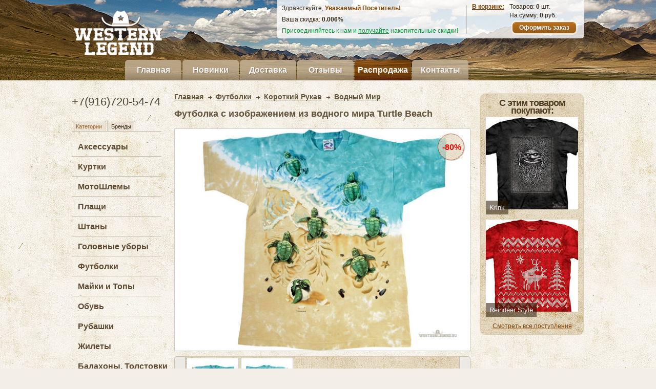

--- FILE ---
content_type: text/html; charset=UTF-8
request_url: http://westernlegend.ru/product/turtle-beach/
body_size: 7745
content:
<!DOCTYPE html PUBLIC "-//W3C//DTD XHTML 1.0 Strict//EN" "http://www.w3.org/TR/xhtml1/DTD/xhtml1-strict.dtd">
<html xmlns="http://www.w3.org/1999/xhtml">
<head lang=ru>
<link rel="icon" type="image/png" href="http://i.westernlegend.ru/img/favicon.png" />
<meta name="viewport" content="width=1050, maximum-scale=4, minimum-scale=0.2">
<meta http-equiv="Content-Type" content="text/html; charset=utf-8" />
<meta name="google-site-verification" content="y7zyNxdW3ZQ6-udiv1FHj9djriuKuGBFKVo1W0xsByI" />
<meta name="description" content="Унисекс футболка с изображением из водного мира turtle Beach от производителя Liquid Blue. Страна изготовления - США. Текущая цена 2 150 руб. Спешите купить со скидкой минимум 1% в нашем онлайн интернет-магазине" />
<title>Футболка с изображением из водного мира для мужчин или женщин turtle Beach от бренда Liquid Blue, США</title>
<link type="text/css" rel="stylesheet" href="http://i.westernlegend.ru/v_26/css/main.css" />
<link type="text/css" rel="stylesheet" href="http://i.westernlegend.ru/v_26/css/cloud-zoom.css" />
<link type="text/css" rel="stylesheet" href="http://i.westernlegend.ru/v_26/css/thumbelina.css" />
<script type="text/javascript" language="javascript">
var user = {
    'id' : 0,
    'type' : 0,
    'discount' : 0.000
};
var catalog = {
    'id'  : 0,
    'brand' : 62,
    'pages' : 0,
    'page' : 0,
    'gender' : 0,
    'prOrder' : null,
    'loaded' : [],
    'uri' : '/product/turtle-beach/'
};
</script>
<script type="text/javascript" src="http://i.westernlegend.ru/js/jquery-1.9.1.min.js"></script>
<script type="text/javascript" src="http://i.westernlegend.ru/v_26/js/main.js"></script>
<script type="text/javascript" src="http://i.westernlegend.ru/v_26/js/jquery-migrate-1.2.1.js"></script>
<script type="text/javascript" src="http://i.westernlegend.ru/v_26/js/cloud-zoom.1.0.3.js"></script>
<script type="text/javascript" src="http://i.westernlegend.ru/v_26/js/thumbelina.js"></script>
</head>
<body>
<div id="headerWrap">
    <header>
        <div class="logo">
            <a href="/"><img src="http://i.westernlegend.ru/img/logo.png" width="173" height="88"
                alt="Магазин одежды из Америки Western Legend" /></a>
        </div>
        <div class="user" id="headUser">
            <div class="fLeft userLeft">
                <div class="fs12 ml10">Здравствуйте, <a href="/personal/" class="bold" title="Ваш личный кабинет">Уважаемый Посетитель!</a>
                </div>
                <div class="fs12 ml10 mt10" title="Скидка в 1% предоставляется при первом и последующих
заказах. Дальнейшие скидки рассчитываются по накопительной системе">Ваша скидка: <span class="bold" id="discount">0.000</span>%</div>
    <div class="green fs12 ml10 mt10">Присоединяйтесь к нам и <span class="underline">
                    <a href="/auth/register/">получайте</a></span> накопительные скидки!</div></div>
            <div class="fLeft userRight">
                <div class="fs12 fLeft cartLink"><a href="/cart/" rel="nofollow" class="underline">В корзине:</a></div>
                <div class="fs12 fLeft" id="cartHead">
                    <p class="cartText">Товаров: <span class="bold" id="cartItems">0</span> шт.</p>
                    <p class="cartText">На сумму: <span class="bold"  id="cartPrice">0</span> руб.</p>
                    <div class="cartOrder white nodecor center"><a href="/cart/" class="txtShadow">Оформить заказ</a></div>
                </div>
            </div>
        </div>
        <div class="clear"></div>
        <nav>
            <span class="item nodecor"><a href="/" title="Главная">Главная</a></span>
            <span class="item nodecor"><a href="/novelties/" title="Новинки">Новинки</a></span>
            <span class="item nodecor"><a href="/delivery/" title="Доставка">Доставка</a></span>
            <span class="item nodecor"><a href="/feedback/" title="Отзывы">Отзывы</a></span>
            <span class="item nodecor action"><a href="/sale/" title="Распродажа">Распродажа</a></span>
            <span class="item nodecor"><a href="/contacts/" title="Контакты">Контакты</a></span>
        </nav>
    </header>
</div>
<div id="mainWrap">

<div id="leftPart">
    <span class="phone">+7(916)720-54-74</span>
    <nav class="mt20 mb20"><div class="switch">
    <ul id="switchCatalog" class="on">
        <li><span>Категории</span></li>
    </ul>
    <ul id="switchBrands">
        <li><span>Бренды</span></li>
    </ul>
</div>
<div class="clear"></div>

<ul id="menuCategories">
<li class="leftMenu"><a href="/catalog/accessories/" title="Аксессуары">Аксессуары</a></li>
<li class="leftMenu"><a href="/catalog/jackets/" title="Куртки">Куртки</a></li>
<li class="leftMenu"><a href="/catalog/motoshlemyi/" title="МотоШлемы">МотоШлемы</a></li>
<li class="leftMenu"><a href="/catalog/raincoats/" title="Плащи">Плащи</a></li>
<li class="leftMenu"><a href="/catalog/pants/" title="Штаны">Штаны</a></li>
<li class="leftMenu"><a href="/catalog/hats/" title="Головные уборы">Головные уборы</a></li>
<li class="leftMenu"><a href="/catalog/futb/" title="Футболки">Футболки</a></li>
<li class="leftMenu"><a href="/catalog/mayki-i-topyi/" title="Майки и Топы">Майки и Топы</a></li>
<li class="leftMenu"><a href="/catalog/shoes/" title="Обувь">Обувь</a></li>
<li class="leftMenu"><a href="/catalog/shirts/" title="Рубашки">Рубашки</a></li>
<li class="leftMenu"><a href="/catalog/vests/" title="Жилеты">Жилеты</a></li>
<li class="leftMenu"><a href="/catalog/hoodies/" title="Балахоны, Толстовки">Балахоны, Толстовки</a></li>
<li class="leftMenu"><a href="/catalog/flags/" title="Флаги">Флаги</a></li>
<li class="leftMenu"><a href="/catalog/souvenirs/" title="Сувениры, Подарки">Сувениры, Подарки</a></li>
<li class="leftMenu"><a href="/catalog/dizayn-interiera/" title="Для Дома">Для Дома</a></li>
<li class="leftMenu"><a href="/catalog/jacket/" title="Пиджаки">Пиджаки</a></li>
<li class="leftMenu"><a href="/catalog/jeans/" title="Джинсы">Джинсы</a></li>
<li class="leftMenu"><a href="/catalog/bluzi/" title="Блузы">Блузы</a></li>
<li class="leftMenu"><a href="/catalog/dresses-and-skirts/" title="Платья, Юбки">Платья, Юбки</a></li>
</ul>
<ul id="menuBrands"  class="secondary">
<li class="leftItem"><a href="/catalog/brand/2k2bt/" title="2K2BT">2K2BT</a></li>
<li class="leftItem"><a href="/catalog/brand/allstateleather/" title="AllState Leather">AllState Leather</a></li>
<li class="leftItem"><a href="/catalog/brand/annexclothing/" title="Annex Clothing">Annex Clothing</a></li>
<li class="leftItem"><a href="/catalog/brand/bedstu/" title="Bed Stu">Bed Stu</a></li>
<li class="leftItem"><a href="/catalog/brand/bergamot/" title="Bergamot">Bergamot</a></li>
<li class="leftItem"><a href="/catalog/brand/bikeraccessories/" title="Biker Accessories">Biker Accessories</a></li>
<li class="leftItem"><a href="/catalog/brand/bikerwallets/" title="Biker Wallets">Biker Wallets</a></li>
<li class="leftItem"><a href="/catalog/brand/biserovandrey/" title="Biserov Andrey">Biserov Andrey</a></li>
<li class="leftItem"><a href="/catalog/brand/blackmarket/" title="Black Market">Black Market</a></li>
<li class="leftItem"><a href="/catalog/brand/bobster/" title="Bobster">Bobster</a></li>
<li class="leftItem"><a href="/catalog/brand/casualapparel/" title="Casual Apparel">Casual Apparel</a></li>
<li class="leftItem"><a href="/catalog/brand/conchos/" title="Conchos">Conchos</a></li>
<li class="leftItem"><a href="/catalog/brand/corralboots/" title="Corral Boots">Corral Boots</a></li>
<li class="leftItem"><a href="/catalog/brand/d.hudoy/" title="D.Hudoy">D.Hudoy</a></li>
<li class="leftItem"><a href="/catalog/brand/danpost/" title="Dan Post">Dan Post</a></li>
<li class="leftItem"><a href="/catalog/brand/dragonfly/" title="Dragonfly">Dragonfly</a></li>
<li class="leftItem"><a href="/catalog/brand/durango/" title="Durango">Durango</a></li>
<li class="leftItem"><a href="/catalog/brand/edhardy/" title="Ed Hardy">Ed Hardy</a></li>
<li class="leftItem"><a href="/catalog/brand/fhhelmets/" title="FH Helmets">FH Helmets</a></li>
<li class="leftItem"><a href="/catalog/brand/giorgioarmani/" title="Giorgio Armani">Giorgio Armani</a></li>
<li class="leftItem"><a href="/catalog/brand/globalvision/" title="Global Vision">Global Vision</a></li>
<li class="leftItem"><a href="/catalog/brand/hawk/" title="HAWK">HAWK</a></li>
<li class="leftItem"><a href="/catalog/brand/hardnox/" title="Hardnox">Hardnox</a></li>
<li class="leftItem"><a href="/catalog/brand/henschel/" title="Henschel">Henschel</a></li>
<li class="leftItem"><a href="/catalog/brand/hotleathers/" title="Hot Leathers">Hot Leathers</a></li>
<li class="leftItem"><a href="/catalog/brand/jackdaniels/" title="Jack Daniels">Jack Daniels</a></li>
<li class="leftItem"><a href="/catalog/brand/justinboot/" title="Justin Boot">Justin Boot</a></li>
<li class="leftItem"><a href="/catalog/brand/liquidblue/" title="Liquid Blue">Liquid Blue</a></li>
<li class="leftItem"><a href="/catalog/brand/luckyleather/" title="Lucky Leather">Lucky Leather</a></li>
<li class="leftItem"><a href="/catalog/brand/motorcycleeyewear/" title="Motorcycle Eyewear">Motorcycle Eyewear</a></li>
<li class="leftItem"><a href="/catalog/brand/nikko/" title="Nikko">Nikko</a></li>
<li class="leftItem"><a href="/catalog/brand/nocona/" title="Nocona">Nocona</a></li>
<li class="leftItem"><a href="/catalog/brand/oakridge/" title="Oakridge">Oakridge</a></li>
<li class="leftItem"><a href="/catalog/brand/outback/" title="Outback">Outback</a></li>
<li class="leftItem"><a href="/catalog/brand/outlaw/" title="Outlaw">Outlaw</a></li>
<li class="leftItem"><a href="/catalog/brand/pacificcoast/" title="Pacific Coast">Pacific Coast</a></li>
<li class="leftItem"><a href="/catalog/brand/rebelspirit/" title="Rebel Spirit">Rebel Spirit</a></li>
<li class="leftItem"><a href="/catalog/brand/sms/" title="SMS">SMS</a></li>
<li class="leftItem"><a href="/catalog/brand/sailorjerry/" title="Sailor Jerry">Sailor Jerry</a></li>
<li class="leftItem"><a href="/catalog/brand/scully/" title="Scully">Scully</a></li>
<li class="leftItem"><a href="/catalog/brand/sevaroelit/" title="Sevaro Elit">Sevaro Elit</a></li>
<li class="leftItem"><a href="/catalog/brand/sophiacostas/" title="Sophia Costas">Sophia Costas</a></li>
<li class="leftItem"><a href="/catalog/brand/steadfastbrand/" title="Steadfast Brand">Steadfast Brand</a></li>
<li class="leftItem"><a href="/catalog/brand/torc/" title="TORC">TORC</a></li>
<li class="leftItem"><a href="/catalog/brand/themountain/" title="The Mountain">The Mountain</a></li>
<li class="leftItem"><a href="/catalog/brand/usaleather/" title="USA Leather">USA Leather</a></li>
<li class="leftItem"><a href="/catalog/brand/vulcan/" title="Vulcan">Vulcan</a></li>
<li class="leftItem"><a href="/catalog/brand/westernapparel/" title="Western Apparel">Western Apparel</a></li>
<li class="leftItem"><a href="/catalog/brand/westerncharms/" title="Western Charms">Western Charms</a></li>
<li class="leftItem"><a href="/catalog/brand/westernexpress/" title="Western Express">Western Express</a></li>
<li class="leftItem"><a href="/catalog/brand/wrangler/" title="Wrangler">Wrangler</a></li>
<li class="leftItem"><a href="/catalog/brand/xelement/" title="Xelement">Xelement</a></li>
<li class="leftItem"><a href="/catalog/brand/zanheadgear/" title="Zan Headgear">Zan Headgear</a></li>
</ul>
</nav>

    <div class="share">
         <div class="exh3">Поделиться</div>
         <ul>
            <li class="i3">
                <a target="_blank" href="http://vk.com/share.php?url=http://westernlegend.ru/product/turtle-beach/&title=WesternLegend.ru&description=&image="></a>
            </li>
            <li class="i4">
               <a target="_blank" href="http://www.odnoklassniki.ru/dk?st.cmd=addShare&st._surl=http://westernlegend.ru/product/turtle-beach/"></a>
            </li>
            <li class="i6">
               <a target="_blank" href="http://connect.mail.ru/share?url=http://westernlegend.ru/product/turtle-beach/&description=&imageurl="></a>
            </li>
            <li class="i12">
               <a target="_blank" href="http://www.livejournal.com/update.bml?subject=WesternLegend.ru&event=http://westernlegend.ru/product/turtle-beach/"></a>
            </li>
         </ul>
     </div>
    <div class="clear"></div>
    </div>

<div id="centerPart">
 <ul class="breadCrumbs" vocab="http://schema.org/" typeof="BreadcrumbList">
<li property="itemListElement" typeof="ListItem">
    <a href="/" property="item" typeof="WebPage"><span property="name">Главная</span></a>
        <meta property="position" content="1" />
        <span class="arr"><img src="http://i.westernlegend.ru/img/bread.png" width="7" height="7" /></span></li>
<li property="itemListElement" typeof="ListItem">
            <a href="/catalog/futb/" title="Футболки" property="item" typeof="WebPage"><span property="name">Футболки</span></a>
            <meta property="position" content="2" />
            <span class="arr"><img src="http://i.westernlegend.ru/img/bread.png" width="7" height="7" /></span>
            </li>
<li property="itemListElement" typeof="ListItem">
            <a href="/catalog/futb/short-sleeve/" title="Короткий Рукав" property="item" typeof="WebPage"><span property="name">Короткий Рукав</span></a>
            <meta property="position" content="3" />
            <span class="arr"><img src="http://i.westernlegend.ru/img/bread.png" width="7" height="7" /></span>
            </li>
<li property="itemListElement" typeof="ListItem">
            <a href="/catalog/futb/short-sleeve/water-world/" title="Водный Мир" property="item" typeof="WebPage"><span property="name">Водный Мир</a></span> <meta property="position" content="4" /></li>
    </ul>
<div class="clear"></div>
<div itemscope itemtype="http://schema.org/Product">
    <h1 itemprop="name">Футболка с изображением из водного мира Turtle Beach</h1>
<div class="photos">
    <div class="first"><a href="http://i.westernlegend.ru/prod/7/1782/2473_big.jpg" id="cloudZoom" class="cloud-zoom"
        rel="position:'inside', adjustX:-1, adjustY:-1, smoothMove:5" />
        <img src="http://i.westernlegend.ru/prod/7/1782/2473_big.jpg" title="Turtle Beach" itemprop="image" />
        </a>
        <div class="discountPad">&nbsp;</div><div class="discountText" title="Продается со скидкой">-80%</div>
        </div>
    <div class="previews" id="thumbSlider">
       <div class="thumbelina-but horiz left">&#706;</div>
       <ul class="thumbelina">
            <li><a href="http://i.westernlegend.ru/prod/7/1782/2473_big.jpg" class="cloud-zoom-gallery" title="Turtle Beach" rel="useZoom: 'cloudZoom', smallImage: 'http://i.westernlegend.ru/prod/7/1782/2473_big.jpg'"><img src="http://i.westernlegend.ru/prod/7/1782/2473_small_1.jpg" width="100" height="100" /></a></li>
        <li><a href="http://i.westernlegend.ru/prod/7/1782/2474_big.jpg" class="cloud-zoom-gallery" title="Turtle Beach" rel="useZoom: 'cloudZoom', smallImage: 'http://i.westernlegend.ru/prod/7/1782/2474_big.jpg'"><img src="http://i.westernlegend.ru/prod/7/1782/2474_small_1.jpg" width="100" height="100" /></a></li>
        </ul>
        <div class="thumbelina-but horiz right">&#707;</div>
    </div>
</div>
<div class="prodOrder" itemprop="offers" itemscope itemtype="http://schema.org/Offer">
<meta itemprop="category" content="/Футболки/Короткий Рукав/Водный Мир"/>
<div class="info">
<table>
    <tr class="cost">
    <th>Цена:</th>
    <td><span class="stroke grey">
        <span itemprop="price">2 150</span> руб.
        <meta itemprop="priceCurrency" content="RUB" />
        </span>
        </td>
    </tr>
    <tr class="sub">
        <th><span class="grey">Старая цена</span></th>
        <td><span class="stroke grey">2 150 руб.</span></td>
    </tr>
    <tr class="sub">
        <th>Производитель:</th>
        <td><a href="/catalog/brand/liquidblue/"><span itemprop="brand">Liquid Blue</span></a></td>
    </tr>
    <tr class="sub">
        <th>Страна:</th>
        <td>США</td>
    </tr>
</table>
</div>
<div class="cart">
<table>
    <tr><td colspan="2" class="center important">
    <link itemprop="availability" href="http://schema.org/OutOfStock" />Товара нет на складе</td>
</tr>
</table>
</div>
</div>
<div class="prodDesc" itemprop="description"><p>Turtle Beach - Turtle Beach – футболка от американского производителя Liquid Blue – это отличная качественная и надежная двухсторонняя футболка с черепашками. Отличный и реалистичный рисунок морского пляжа, на котором видим только что вылупившихся черепашек, не оставит равнодушным никого. Яркие цвета и тонкие переходы достигаются применением уникальной технологии нанесения рисунка, а также использованием высококачественных пигментов, которые проникают глубоко в ткань и прочно в ней удерживаются.<br>
Производитель Liquid Blue создал эту удивительно яркую и оригинальную футболку Turtle Beach из высококачественного американского хлопка. Это обеспечивает ее мягкость и комфорт в носке. Двойной шов, соединяющий детали футболки, а также технология предварительной усадки, гарантируют, что изделие не потеряет форму после стирки. Уникальная технология позволяет сохранять рисунок надолго, так что Вы еще долгое время сможете радовать себя и других изображением милых морских черепашек.<br>
Плотный хлопок и специальная технология предварительной усадки, яркие и стойкие красители, качественный хлопок – все это сделано только для Вас... Только для того, чтобы Вы могли ощутить настоящее американское качество и оценить комфорт, который дарит Turtle Beach.</p></div>

</div>

</div>

<div id="rightPart"><div class="incomingsWrap">
<div class="incomings">
<div class="exh3 recommended">С этим товаром покупают:</div>
<ul>
<li data-id="1875" class="bigTooltip">
    <a href="/product/krink/" title="Krink">
    <img src="http://i.westernlegend.ru/prod/7/1875/1875_preview_1.jpg" alt="Krink" />
    <span>Krink</span></a>
    </li>
    <div class="dispNone" id="toolTip1875"><p>Krink –  Футболка от The Mountain.</p>
<p style="text-indent: 20px">Кринк - мифическое существо, с виду похожее на троля. По легенде он  грабил путников, проходящих в лесу, маленькие караваны. Притом никто его никогда не видел, а если и случалось увидеть, то эти люди пропадали без вести.<br>
Кринк умело прятался, превращаясь, как хамелеон в кору дерева. Его вечно растрепанные волосы делали этот процесс еще более простым делом.<br>
Единственный признак, по которому можно было отличить Кринк...</div>
<li data-id="4173" class="bigTooltip">
    <a href="/product/reindeer-style/" title="Reindeer Style">
    <img src="http://i.westernlegend.ru/prod/16/4173/4173_preview_1.jpg" alt="Reindeer Style" />
    <span>Reindeer Style</span></a>
    </li>
    <div class="dispNone" id="toolTip4173">100% Хлопок</div>
</ul>
<div class="center underline"><a href="/novelties/" class="fs12">Смотреть все поступления</a></div>
    </div>
</div>
</div>

</div>
<div class="clear"></div>
<footer>

<div class="copyright">&copy; 2026, &laquo;WesternLegend&raquo; <br/>
  <a href="mailto:info@westernlegend.ru">info@westernlegend.ru</a>
</div>

<div class="cards">
    Принимаем к оплате:
    <div>
        <img src="http://i.westernlegend.ru/img/logo_visa.png" width="82" height="25" alt="VISA" />
        <img src="http://i.westernlegend.ru/img/logo_mc.png" width="58" height="35" alt="MasterCard" />
    </div>
</div>

<nav>
    <p class="mb10">
        <a href="/" title="Главная">Главная</a> |
        <a href="/novelties/" title="Новинки">Новинки</a> |
        <a href="/delivery/" title="Доставка">Доставка</a> |
        <a href="/payments/" title="Оплата">Оплата</a> |
        <a href="/returns/" title="Обмен и возврат">Обмен и возврат</a> |
        <a href="/feedback/" title="Отзывы">Отзывы</a> |
        <a href="/actions/" title="Акции и скидки">Акции и скидки</a> |
        <a href="/sale/" title="Распродажа">Распродажа</a> |
        <a href="/contacts/" title="Контакты">Контакты</a><br/>
        <a href="/privacy/" title="Политика конфеденциальности">Политика конфеденциальности</a></p>
    <ul>
<li class="fLeft"><a href="/catalog/accessories/" title="Аксессуары">Аксессуары</a>&nbsp;|&nbsp;</li>
<li class="fLeft"><a href="/catalog/jackets/" title="Куртки">Куртки</a>&nbsp;|&nbsp;</li>
<li class="fLeft"><a href="/catalog/motoshlemyi/" title="МотоШлемы">МотоШлемы</a>&nbsp;|&nbsp;</li>
<li class="fLeft"><a href="/catalog/raincoats/" title="Плащи">Плащи</a>&nbsp;|&nbsp;</li>
<li class="fLeft"><a href="/catalog/pants/" title="Штаны">Штаны</a>&nbsp;|&nbsp;</li>
<li class="fLeft"><a href="/catalog/hats/" title="Головные уборы">Головные уборы</a>&nbsp;|&nbsp;</li>
<li class="fLeft"><a href="/catalog/futb/" title="Футболки">Футболки</a>&nbsp;|&nbsp;</li>
<li class="fLeft"><a href="/catalog/mayki-i-topyi/" title="Майки и Топы">Майки и Топы</a>&nbsp;|&nbsp;</li>
<li class="fLeft"><a href="/catalog/shoes/" title="Обувь">Обувь</a>&nbsp;|&nbsp;</li>
<li class="fLeft"><a href="/catalog/shirts/" title="Рубашки">Рубашки</a>&nbsp;|&nbsp;</li>
<li class="fLeft"><a href="/catalog/vests/" title="Жилеты">Жилеты</a>&nbsp;|&nbsp;</li>
<li class="fLeft"><a href="/catalog/hoodies/" title="Балахоны, Толстовки">Балахоны, Толстовки</a>&nbsp;|&nbsp;</li>
<li class="fLeft"><a href="/catalog/flags/" title="Флаги">Флаги</a>&nbsp;|&nbsp;</li>
<li class="fLeft"><a href="/catalog/souvenirs/" title="Сувениры, Подарки">Сувениры, Подарки</a>&nbsp;|&nbsp;</li>
<li class="fLeft"><a href="/catalog/dizayn-interiera/" title="Для Дома">Для Дома</a>&nbsp;|&nbsp;</li>
<li class="fLeft"><a href="/catalog/jacket/" title="Пиджаки">Пиджаки</a>&nbsp;|&nbsp;</li>
<li class="fLeft"><a href="/catalog/jeans/" title="Джинсы">Джинсы</a>&nbsp;|&nbsp;</li>
<li class="fLeft"><a href="/catalog/bluzi/" title="Блузы">Блузы</a>&nbsp;|&nbsp;</li>
<li class="fLeft"><a href="/catalog/dresses-and-skirts/" title="Платья, Юбки">Платья, Юбки</a></li>
</ul></nav>

<div class="counters">

<noindex>
<!-- begin of Top100 code -->

<script id="top100Counter" type="text/javascript" src="http://counter.rambler.ru/top100.jcn?2563891"></script>
<noscript>
<a href="http://top100.rambler.ru/navi/2563891/">
<img src="http://counter.rambler.ru/top100.cnt?2563891" alt="Rambler's Top100" border="0" />
</a>

</noscript>
<!-- end of Top100 code -->

<!--LiveInternet counter-->
<script type="text/javascript">
<!--
    document.write("<a href='http://www.liveinternet.ru/click' "+
                    "target=_blank><img style='opacity:0.6;filter:alpha(opacity=60)' src='//counter.yadro.ru/hit?t57.6;r"+
                    escape(document.referrer)+((typeof(screen)=="undefined")?"":
                    ";s"+screen.width+"*"+screen.height+"*"+(screen.colorDepth?
                    screen.colorDepth:screen.pixelDepth))+";u"+escape(document.URL)+
                    ";h"+escape(document.title.substring(0,80))+";"+Math.random()+
                    "' alt='' title='LiveInternet' border='0' width='88' height='31'><\/a>");
//-->
</script>
<!--/LiveInternet-->
<!-- Global site tag (gtag.js) - Google Analytics -->
<script async src="https://www.googletagmanager.com/gtag/js?id=UA-44788533-5"></script>
<script>
  window.dataLayer = window.dataLayer || [];
  function gtag(){dataLayer.push(arguments);}
  gtag('js', new Date());

  gtag('config', 'UA-44788533-5');
</script>

<!-- Yandex.Metrika counter -->
<script type="text/javascript" >
    (function (d, w, c) {
        (w[c] = w[c] || []).push(function() {
            try {
                w.yaCounter47725453 = new Ya.Metrika({
                    id:47725453,
                    clickmap:true,
                    trackLinks:true,
                    accurateTrackBounce:true
                });
            } catch(e) { }
        });

        var n = d.getElementsByTagName("script")[0],
            s = d.createElement("script"),
            f = function () { n.parentNode.insertBefore(s, n); };
        s.type = "text/javascript";
        s.async = true;
        s.src = "https://mc.yandex.ru/metrika/watch.js";

        if (w.opera == "[object Opera]") {
            d.addEventListener("DOMContentLoaded", f, false);
        } else { f(); }
    })(document, window, "yandex_metrika_callbacks");
</script>
<noscript><div><img src="https://mc.yandex.ru/watch/47725453" style="position:absolute; left:-9999px;" alt="" /></div></noscript>
<!-- /Yandex.Metrika counter -->

</noindex>

</div>
<!-- Код тега ремаркетинга Google -->
<script type="text/javascript">
///* <![CDATA[ */
var google_conversion_id = 1016119224;
var google_custom_params = window.google_tag_params;
var google_remarketing_only = true;
///* ]]> */
</script>
<script type="text/javascript" src="//www.googleadservices.com/pagead/conversion.js">
</script>
<noscript>
<div style="display:block; position: absolute;">
<img height="1" width="1" style="border-style:none;" alt="" src="//googleads.g.doubleclick.net/pagead/viewthroughconversion/1016119224/?value=0&amp;guid=ON&amp;script=0"/>
</div>
</noscript>
</footer>
</body>
</html>


--- FILE ---
content_type: text/css
request_url: http://i.westernlegend.ru/v_26/css/main.css
body_size: 6124
content:
html, body, div, span, applet, object, iframe, table, caption,
tbody, tfoot, thead, tr, th, td, del, dfn, em, font, img, ins,
kbd, q, s, samp, small, strike, strong, sub, sup, tt, var,
h1, h2, h3, h4, h5, h6, p, blockquote, pre, a, abbr,
acronym, address, big, cite, code, dl, dt, dd, ol, ul, li,
fieldset, form, label, legend {
    vertical-align: baseline; font-family: inherit; font-weight: inherit; font-style: inherit; font-size: 100%;
    outline: 0; padding: 0; margin: 0; border: 0; }
:focus { outline: 0; }
body { background: white; line-height: 1; color: black; }
ol, ul { list-style: none; }
table { border-collapse: separate; border-spacing: 0; }
caption, th, td { font-weight: normal; text-align: left;}
blockquote:before, blockquote:after, q:before, q:after { content: ""; }
blockquote, q { quotes: "\0022" "\0022"; }
em {font-style: italic;}
strong {font-weight: bold;}
body, html {height:100%; width:100%;}
body {font-family: Arial, Helvetica, sans-serif; font-size: 14px; font-weight: normal; color: #312310;
    background: #F3EEE6 url(http://i.westernlegend.ru/img/body.jpg);}
a, a:visited {color: #7E4100; text-decoration: none;}
a:hover {color: #9E6120; text-decoration:underline;}

div.clear {clear:both;}

h1 {font-size:18px; margin-bottom: 20px; color:#64533B; font-weight: bold; }
h2 {font-size:15px; margin-bottom: 15px; color:#312310; font-weight: bold; }

.Hcentered {margin: 0 auto 0 auto;}
.Vcentered {margin: auto 0 auto 0;}
.center {text-align:center;}
.right {text-align:right;}
.centerV {vertical-align:middle;}
.topV {vertical-align:top;}
.dispNone {display: none;}
.textSpaced {line-height: 110%;}
.textSpacedBig {line-height: 120%;}
.textSpacedHuge {line-height: 140%;}
.fLeft {float: left;}
.fRight {float: right;}

.hidden { display: none; }

.spinnerButtonShade { background: #C7BCAB url(http://i.westernlegend.ru/img/navb.png );
    opacity:0.85; filter:alpha(opacity=85); -moz-opacity:0.85; -webkit-opacity:0.85; }
.spinnerButtonCenter {background: url("http://i.westernlegend.ru/img/dots32.gif") no-repeat center center;}

.pointer {cursor: pointer;}
.bold {font-weight: bold;}
.underline { text-decoration: underline; }
.nodecor, .nodecor a:hover { text-decoration: none; }
.stroke, .stroke a, .stroke a:hover, .stroke a:visited { text-decoration: line-through; }
.noDisp { display: none; }

.white, .white a, .white a:visited, .white a:hover {color: #ffffff;}
.purple, .purple a, .purple a:visited, .purple a:hover {color: #b40d5c;}
.cyan, .cyan a, .cyan a:visited, .cyan a:hover {color: #02a1c7;}
.lGrey, .lGrey a, .lGrey a:visited, .lGrey a:hover {color: #c5c5c5;}
.grey, .grey a, .grey a:visited, .grey a:hover {color: #707070;}
.red, .red a, .red a:visited, .red a:hover {color: #ff3300;}
.green, .green a, .green a:visited, .green a:hover {color: #009933;}
.yellow, .yellow a, .yellow a:visited, .yellow a:hover {color: #dddd33;}

.txtShadow {text-shadow:1px 1px 0 #784F1E;}

.alertRed {background:#fff2ef; border:1px solid #faae9e; border-radius:3px; margin-right: 20px; line-height: 125%;
    -moz-border-radius:3px; -webkit-border-radius:3px; color:#fd2c00; padding:10px; text-align: left; height:auto;}
.alertGreen {background:#ecf6ea; border:1px solid #8cd783; border-radius:3px; margin-right: 20px; line-height: 125%;
    -moz-border-radius:3px; -webkit-border-radius:3px; color:#009933; padding:10px; text-align: left; height:auto;}
.alertYellow {background:#fdfbe7; border:1px solid #f6ba65; border-radius:3px; margin-right: 20px; line-height: 125%;
    -moz-border-radius:3px; -webkit-border-radius:3px; color: #ffba47; padding:10px; text-align: left; height:auto;}

.inputText {padding:3px; border:1px solid #bdbec1; border-radius: 3px; height: 16px; font-size: 12px;
    background: #fbfbfb url('http://s.fancygirls.net/img/bg_button_gray.gif') repeat-x bottom;}
.button, .inputSubmitBig {color: #4b4b4b; cursor: pointer; padding: 4px 17px 4px 17px; border: 1px solid #d2d3d5; border-radius: 3px;
    background: #fbfbfb url('http://s.fancygirls.net/img/bg_button_gray.gif') repeat-x bottom;}
.button:hover, .inputSubmitBig:hover {border: 1px solid #febcdb;
    background: #fffcfc url('http://s.fancygirls.net/img/bg_button_pink.gif') repeat-x bottom;
    text-decoration: none;}
.button:disabled, .inputSubmitBig:disabled {background: #f0f0f0;}

.pad10 {width:100%; height:10px;}
.pad15 {width:100%; height:15px;}
.pad20 {width:100%; height:20px;}
.pad25 {width:100%; height:25px;}

.ml10 {margin-left: 10px;}
.ml15 {margin-left: 15px;}
.ml20 {margin-left: 20px;}
.ml30 {margin-left: 30px;}

.mr10 {margin-right: 10px;}
.mr20 {margin-right: 20px;}
.mr30 {margin-right: 30px;}

.mt3 {margin-top: 3px;}
.mt5 {margin-top: 5px;}
.mt10 {margin-top: 10px;}
.mt15 {margin-top: 15px;}
.mt20 {margin-top: 20px;}
.mt30 {margin-top: 30px;}

.mb10 {margin-bottom: 10px;}
.mb15 {margin-bottom: 15px;}
.mb20 {margin-bottom: 20px;}

.pr10 {padding-right: 10px;}
.pr15 {padding-right: 15px;}
.pr20 {padding-right: 20px;}

.fs10 {font-size: 10px;}
.fs11 {font-size: 11px;}
.fs12 {font-size: 12px;}
.fs14 {font-size: 14px;}
.fs16 {font-size: 16px;}
.fs18 {font-size: 18px;}

#headerWrap{ width:100%; height: 157px; min-width: 1000px; margin-bottom: 25px;
    background: url(http://i.westernlegend.ru/img/header.jpg) 50% 0 no-repeat; }
header { margin: 0 auto 0 auto; width: 1000px; height: 157px; }
header .logo { width:173px; height:88px; margin: 20px 0 0 4px; float: left; }
header .cartLink { font:bold 12px/16px Tahoma,Geneva,sans-serif; }
header .cartText { font: 12px/16px Tahoma,Geneva,sans-serif; margin: 0 0 1px 10px; }
header .cartOrder { background: url(http://i.westernlegend.ru/img/order.png); width:132px; height:30px;
    margin-left: 12px; font:bold 12px/30px Tahoma,Geneva,sans-serif; }
header .userLeft { padding-right: 10px; margin-right: 10px; border-right: 1px solid #c0c0c0; width: 360px; }
header .userRight { margin-top: -5px; overflow: hidden; width: 218px; }
header .user { width:600px; height:60px; float: right; background: url(http://i.westernlegend.ru/img/cart_bg.png);
    border-bottom-left-radius: 6px; border-bottom-right-radius: 6px; padding: 10px 0 5px 0; z-index: 2222;
    overflow: hidden; white-space: nowrap; }
header nav { height: 40px; width: 896px; margin: 9px 0 0 104px; }
header nav a, header nav a:visited { display:block; width:110px; height:40px;
    background:url(http://i.westernlegend.ru/img/header-nav.png) no-repeat; text-align:center; text-decoration:none;
    font:bold 16px/40px Arial,Helvetica,sans-serif; color:#F6F6F7; text-shadow:1px 1px 0 #866F52;
    filter:dropshadow(color=#866F52, offx=1, offy=1); }
header nav .active a, header nav a:hover { background-position:0 -40px; color:#262C37; text-shadow:1px 1px 0 #FFF;
    filter:dropshadow(color=#FFFFFF, offx=1, offy=1); }
header nav .action a { background-position:0 -80px; text-shadow:none; filter:none; }
header nav .action a:hover { color:#FFF; text-shadow:none; filter:none; }
header nav .item { float: left; margin-right: 2px; }
header .shadow { box-shadow: 2px 2px rgba(0,0,0,0.15), 1px 0px rgba(0,0,0,0.15);
    -moz-box-shadow: 2px 2px rgba(0,0,0,0.15), -1px 0px rgba(0,0,0,0.15);
    -webkit-box-shadow: 2px 2px rgba(0,0,0,0.15), -1px 0px rgba(0,0,0,0.15); }

#mainWrap { width: 1000px; margin: 0 auto 0 auto; height: auto; }
#leftPart { width: 190px; float: left; padding-right: 10px; }
#centerPart { width: 596px; float: left; height: 100%; min-height: 500px; }
#rightPart { width: 204px; float: left; }

#leftPart .phone { white-space:nowrap; font:22px/34px Arial,Helvetica,sans-serif; color:#544839; }
#leftPart nav a, #leftPart nav a:visited { display:block; padding-left:12px; width:175px; height:39px;
    background:url(http://i.westernlegend.ru/img/nav.png) no-repeat; text-decoration:none;
    font:bold 16px/39px Arial,Helvetica,sans-serif; white-space:nowrap; color:#5D492F; }
#leftPart nav a:hover { background-position:0 -39px; color: #9E6120; }
#leftPart nav .active a { height:36px; line-height:36px; color:#FFF; text-shadow:1px 1px 0 #6D604E;
    background:#887964 url(http://i.westernlegend.ru/img/nav.png) 0 -78px no-repeat;
    filter:dropshadow(color=#6D604E, offx=1, offy=1); }
#leftPart nav .secondary { display: none; }

#leftPart .share h3, #leftPart .share .exh3 { margin-bottom:4px; letter-spacing:-1px; font:16px/1 Arial,Helvetica,sans-serif; color:#9d9068; }
#leftPart .share li { display:inline; float:left; padding:0 1px 1px 0; }
#leftPart .share a { display:block; width:32px; height:32px; text-indent:-1000em;
    background:url(http://i.westernlegend.ru/img/share.png) no-repeat; }
#leftPart .share .i1 a { background-position:0 0;}
#leftPart .share .i1 a { background-position:0 0; }
#leftPart .share .i1 a:hover { background-position:0 -98px; }
#leftPart .share .i2 a { background-position:-33px 0; }
#leftPart .share .i2 a:hover { background-position:-33px -98px; }
#leftPart .share .i3 a { background-position:-66px 0; }
#leftPart .share .i3 a:hover { background-position:-66px -98px; }
#leftPart .share .i4 a { background-position:-99px 0; }
#leftPart .share .i4 a:hover { background-position:-99px -98px; }
#leftPart .share .i5 a { background-position:-132px 0; }
#leftPart .share .i5 a:hover { background-position:-132px -98px; }
#leftPart .share .i6 a { background-position:0 -33px; }
#leftPart .share .i6 a:hover { background-position:0 -131px; }
#leftPart .share .i12 a { background-position:-33px -66px; }
#leftPart .share .i12 a:hover { background-position:-33px -164px; }

#rightPart h3, #rightPart .exh3 { margin-bottom:5px; text-align:center; letter-spacing:-1px;
    font:bold 18px/15px Arial,Helvetica,sans-serif; color:#4E3B21; }
#rightPart .incomingsWrap { float:left; width:202px; border:1px solid #ebe1c9; border-radius:10px; }
#rightPart .incomings { padding:10px; width:180px; border:1px solid #D7CDB5; border-radius:10px;
    background:#DBCAB0 url(http://i.westernlegend.ru/img/extra.jpg); float: left; }

#rightPart .incomings li { position:relative; margin-bottom:10px; width:180px; height:190px; font-size:13px; }
#rightPart .incomings li span { position:absolute; bottom:0; left:0; padding:7px;
    background:url(http://i.westernlegend.ru/img/mask.png); }
#rightPart .incomings li a { text-decoration:none; color:#FFF; }
#rightPart .incomings li img { width:180px; height:180px; }

#centerPart .catalog { width:100%; }
#centerPart .catalog li { display:inline-block; padding:0 14px 18px 0; width:180px; vertical-align:top;
    text-align:center; }
#centerPart .catalog a { text-decoration:none; }
#centerPart .catalog img { display:block; width:180px; height:180px; }
#centerPart .catalog a span { font-size:14px; color:#262C37; }
#centerPart .catalog span { display:block; padding:10px; font-size:12px; color:#262C37;
    background:url(http://i.westernlegend.ru/img/catalog.png); }

#centerPart .catMini { width:100%; height: auto; font-size: 12px; }
#centerPart .catMini .wrap { display:inline-block; float:left; padding: 1px; margin: 0 5px 0 5px;
    border: 1px solid #c7bcab; height: 18px; margin-bottom: 5px; }
#centerPart .catMini .link { padding: 3px; background:url(http://i.westernlegend.ru/img/navb.png); }
#centerPart .catMini .link a, #centerPart .catMini .link a:visited { color: #5D492F; }
#centerPart .catMini .link a:hover { color: #9E6120; }

#centerPart .products { width:100%; }
#centerPart .products li { display:inline-block; padding:0 14px 18px 0; width:180px; vertical-align:top;
    text-align:center; position: relative; }
#centerPart .products a { text-decoration:none; }
#centerPart .products li img { display:block; width:180px; height:180px; }
#centerPart .products a span { font-size:14px; color:#262C37; }
#centerPart .products span { display:block; padding:10px; font-size:12px; color:#262C37;
    background:url(http://i.westernlegend.ru/img/catalog.png); }
#centerPart .products span.priceOld { display: inline-block; padding: 0; background: transparent; margin-left: 15px;
    text-decoration: line-through; color: #707070; }

#centerPart .products li .discountPad { position: absolute; width: 36px; height: 36px; z-index: 1; right: 20px; top: 5px;
    background: url("http://i.westernlegend.ru/img/extra.jpg"); border-radius: 19px; -moz-border-radius: 19px;
    -webkit-border-radius: 19px; border: 1px solid #ff0000; box-shadow: 1px 1px 1px rgba( 160, 160, 160, 0.9 );
    opacity: 0.9; filter:alpha(opacity=90); }
#centerPart .products li .discountText{ position: absolute; z-index: 2; color: #ff0000; font-weight: bold; font-size: 14px;
    right: 20px; top: 5px; width: 38px; height: 38px; line-height: 38px; text-align: center; background: transparent; }

footer { position:relative; overflow:hidden; margin:auto; padding:14px 0 42px 246px; width:754px;
    font:11px/18px Arial,Helvetica,sans-serif; }
footer nav { color:#A9957B; }
footer nav a, footer nav a:visited { text-decoration: underline; }
footer nav a:hover { text-decoration: none; }
footer .copyright { position:absolute; top:14px; left:0; }
footer .counters { position:absolute; top:20px; right:0; }
footer .cards { position: absolute; top: 55px; left: 0; }
footer .cards img { vertical-align: top; margin-top: 10px; opacity: 0.8; }
footer .cards img:last-child { margin-top: 5px; margin-left: 20px; }

div.hint { -moz-border-radius: 7px; -webkit-border-radius: 7px; border-radius: 7px; background: #e0d3bd;
    border: 1px solid #c7bcab; padding: 10px; position: absolute; width: 300px; height:auto;
    z-index: 1200; text-align: justify; font-size: 12px; line-height: 120%; }
div.hint:first-letter { margin-left: 15px; }

.breadCrumbs { font-size: 14px; font-weight: bold; width: 100%; display: block; height: 16px; margin-bottom: 15px; }
.breadCrumbs a, .breadCrumbs a:visited { color:#64533B; text-decoration: underline; }
.breadCrumbs a:hover { text-decoration: none; }
.breadCrumbs li { display:inline; float:left; }
.breadCrumbs li .arr { width: 7px; height: 7px; margin: 0 8px 0 5px; }
.breadCrumbs h1 { font-size: 14px; font-weight: bold; margin: 0; display:inline; float:left; }

.catBrands { float: left; font-size: 12px; font-weight: bold; width: 100%; display: block; height:auto;
    margin-bottom: 10px; }
.catBrands .wrap { display: inline-block; float:left; padding: 1px; margin: 0 5px 0 5px; border: 1px solid #c7bcab; height: 18px;
    margin-bottom: 5px; }
.catBrands .link { padding: 3px; background:url(http://i.westernlegend.ru/img/navb.png); }
.catBrands .link a, .catBrands .link a:visited { color: #5D492F; }
.catBrands .link a:hover { color: #9E6120; }
.catBrands .current { padding: 3px; background:url(http://i.westernlegend.ru/img/navb2.png); }
.catBrands .current a, .catBrands .current a:visited { color: #9E6120; }

.listSquareInside { list-style: disc inside; }

hr { clear:both; margin:7px auto 14px auto; height:2px; border:0; color:#CCC;
    background:#CCC url(http://i.westernlegend.ru/img/title.png) repeat-x;}

.catDesc { line-height: 135%; padding-right: 15px; }
.catDesc hr { width: 80%; }

#showMore { padding: 1px; border: 1px solid #c7bcab; margin: 20px auto 30px auto; cursor: pointer;
    width: 200px; height: auto; }
#showMore div { font-weight: bold; color: #9E6120; padding: 10px 50px 10px 50px;
    background:url(http://i.westernlegend.ru/img/navb.png); text-align:center; height: 14px; }
#showMore img { display: block; width:18px; height: 18px; margin: -25px auto 7px auto; }

.filters { margin: 10px 0 10px 0; width: 576px; height: 24px; border-bottom: 1px solid #C7BCAB; }
.filters .genders { float: left; }
.filters .genders li { float: left; padding: 1px 1px 0 1px; margin-right: 3px;
    border-left: 1px solid #C7BCAB; border-top: 1px solid #C7BCAB; border-right: 1px solid #C7BCAB;
    border-top-left-radius: 3px; border-top-right-radius: 3px;
    -moz-border-top-left-radius: 3px; -moz-border-top-right-radius: 3px;
    -webkit-border-top-left-radius: 3px; -webkit-border-top-right-radius: 3px;
}
.filters .genders li a { font-size: 12px; line-height: 22px; padding: 3px 6px 4px 6px;
    background: url(http://i.westernlegend.ru/img/navb.png); }
.filters .paginator { float: right; }
.filters .paginator li { float: left; border: 1px solid #C7BCAB; padding: 1px; margin-left: 2px; }
.filters .paginator li a { font-size: 12px; line-height: 18px; padding: 1px 4px 2px 4px;
    background: url(http://i.westernlegend.ru/img/navb.png); }
.filters .paginator span { float: left; font-size: 12px; margin: 6px 7px 0 0; }
#centerPart .sorting { font-size: 12px; height:12px; margin-top: 15px; margin-bottom: 15px; }
#centerPart .sorting a { text-decoration: underline;  }
#centerPart .asc a { padding-right: 13px; background: url(http://i.westernlegend.ru/img/asc.png) 100% 50% no-repeat; }
#centerPart .desc a { padding-right: 13px; background: url(http://i.westernlegend.ru/img/desc.png) 100% 50% no-repeat; }

#leftPart .switch { margin: 10px 0 10px 0; width: 175px; height: 20px; border-bottom: 1px solid #C7BCAB; }
#leftPart .switch #switchCatalog { float: left; margin-right: 2px; }
#leftPart .switch #switchBrands { float: left; }
#leftPart .switch li { float: left; padding: 1px 1px 0 1px;
    border-left: 1px solid #C7BCAB; border-top: 1px solid #C7BCAB; border-right: 1px solid #C7BCAB;
    border-top-left-radius: 3px; border-top-right-radius: 3px;
    -moz-border-top-left-radius: 3px; -moz-border-top-right-radius: 3px;
    -webkit-border-top-left-radius: 3px; -webkit-border-top-right-radius: 3px; }
#leftPart .switch li span { font-size: 11px; line-height: 18px; padding: 2px 6px 2px 6px;
    background: url(http://i.westernlegend.ru/img/navb.png); cursor: pointer; }
#leftPart .switch li span:hover { color: #9E6120 }
#leftPart .switch .on { color: #9E6120; }
#upButton { position: fixed; cursor: pointer; padding: 5px 20px 5px 10px; font-size: 14px; font-weight: bold;
    background: #ebdfc6 url(http://i.westernlegend.ru/img/asc.png) 90% 50% no-repeat;
    border-radius: 3px; -moz-border-radius: 3px; -webkit-border-radius: 3px; z-index: 9; top: 94px;
    opacity: 0.7; filter:alpha(opacity=70); border: 1px solid #d4c8ae; }

#centerPart .photos .first { position: relative; }
#centerPart .photos .first img { width: 576px; border: 1px solid #CCCCCC; }
#thumbSlider { position: relative; width: 534px; height: 106px; margin: 10px 0 20px 22px;
    background: url(http://i.westernlegend.ru/img/extra.jpg);
    border-top: 1px solid #DBCAB0; border-bottom: 1px solid #DBCAB0; }
#centerPart .prodOrder { position:relative; overflow:hidden; margin-bottom:10px; width:100%; }
#centerPart .prodOrder .info { width:45%; white-space:nowrap; color:#64533B; float: left; }
#centerPart .prodOrder .cart { width:55%; white-space:nowrap; color:#64533B; float: right; }
#centerPart .prodOrder table { margin-bottom:8px; width:100%; }
#centerPart .prodOrder th { padding:4px 6px; border:0; background:none; text-align:right;
    font:bold 15px Arial,Helvetica,sans-serif; color:#64533B; }
#centerPart .prodOrder td { padding:4px 6px; border:0; font:bold 15px Arial,Helvetica,sans-serif; }
#centerPart .prodOrder .cart .last { border: 0px; }
#centerPart .prodOrder .cost th, #centerPart .prodOrder .info .cost td { font-size:18px; }
#centerPart .prodOrder .cost td, #centerPart .prodOrder .info .sub td,
#centerPart .prodOrder .cost td, #centerPart .prodOrder .info .sub td { color:#262C37; }
#centerPart .prodOrder .important { color: #B26D1C; }
#centerPart .prodOrder .cart select { width:150px; padding: 2px; font-size: 14px; }
#centerPart .prodDesc { line-height: 18px; }
#centerPart #cartAdd { display:block; margin:auto; width:154px; height:30px; cursor: pointer;
    background:url(http://i.westernlegend.ru/img/tocart.png) no-repeat; text-indent:-1000em; }
#rightPart h3.recommended { font-size: 16px; }
#centerPart h3 { margin-top:20px; letter-spacing:-1px; font:bold 18px/15px Arial,Helvetica,sans-serif;
    color:#64533B; }

#centerPart .cart { width: 576px; }
#centerPart .cart table { width: 100%; border-collapse: collapse; }
#centerPart .cart table th { padding: 5px; vertical-align: middle; background: url("http://i.westernlegend.ru/img/navb.png");
    text-align: center; border-bottom: 2px solid #C7BCAB; }
#centerPart .cart table td { padding: 8px 5px 8px 5px; height: 38px; border-bottom: 1px solid #C7BCAB; vertical-align: middle; }
#centerPart .cart table td div { position: relative; padding-left: 33px; }
#centerPart .cart table td img { position: absolute; left: 0; top: 0; border: 1px solid #C7BCAB; width: 25px; height: 25px; }
#centerPart .cart table td select { width:46px; padding: 2px; font-size: 12px; }
#centerPart .cart .noSize { line-height: 28px; }
#centerPart .cart .buttons { text-align: right; width: 100%; margin-right: 20px; margin-top: 20px; height: 30px; }
#centerPart .cart .buttons button, .brownButton { padding: 4px 10px; display: inline-block; margin-left: 20px; font-size: 13px;
    font-family: Arial, Helvetica, sans-serif; border: 1px solid #a7661b; background: #b1732d; color: #ffffff;
    border-radius: 6px; -moz-border-radius: 6px; -webkit-border-radius: 6px; font-weight: bold; cursor: pointer;
    text-shadow:1px 1px 0 #784F1E; box-shadow: inset 0px 1px 0px 0px rgba(224, 150, 54, 0.5),
    inset 0px -1px 0px 0px rgba(151, 92, 24, 0.5); -webkit-box-shadow: inset 0px 1px 0px 0px rgba(224, 150, 54, 0.5),
    inset 0px -1px 0px 0px rgba(151, 92, 24, 0.5); }
.agreement { margin: 20px 20px 20px 0; padding: 5px; background: url("http://i.westernlegend.ru/img/navb.png"); }
.devPay { background: url( http://i.westernlegend.ru/img/navb.png );  border: 1px solid #a89d8c; padding: 3px;
    font-size: 14px; color: #312310; border-radius: 3px; -moz-border-radius: 3px; -webkit-border-radius: 3px;
    margin: 5px 20px 0 0; }
.devPay.disabled { opacity: 0.3; }
.devPay input { display: inline-block; height: 14px; margin-right: 10px; line-height: 18px; }
.devPay .title { display: inline-block; width: 400px; font-weight: bold; line-height: 18px; }
.devPay .description { display: none; }
.devPay .description.show { display: block; margin-top: 10px; font-size: 12px; line-height: 15px; margin-left: 30px; }

#centerPart .novLink a { color:#5D492F; text-decoration: underline; font-size: 16px; font-weight: bold; }
#centerPart .novLink a:hover { color: #9E6120; text-decoration: none; }
#centerPart .photos .discountPad { position: absolute; width: 50px; height: 50px; z-index: 1200; right: 30px; top: 10px;
    background: url("http://i.westernlegend.ru/img/extra.jpg"); border-radius: 26px; -moz-border-radius: 26px;
    -webkit-border-radius: 26px; border: 1px solid #993300; box-shadow: 1px 1px 1px rgba( 160, 160, 160, 0.9 );
    opacity: 0.7; filter:alpha(opacity=70); }
#centerPart .photos .discountText{ position: absolute; z-index: 1201; color: #ff0000; font-weight: bold; font-size: 16px;
    right: 30px; top: 10px; width: 50px; height: 52px; line-height: 53px; text-align: center; background: transparent; }

.indent p { text-indent: 20px; }
.pageText { line-height: 18px; margin: 10px 20px 0 0; }
.pageText p { margin-bottom: 15px; text-align: justify; margin-right: 20px; }
.pageText a { text-decoration: underline; }
.pageText a:hover { text-decoration: none; }
.pageText ul { margin-bottom: 20px; }
.pageText li { list-style: disc outside; margin-left: 20px; }

.contacts { margin: auto; border-collapse: separate; border: 0px; border-spacing: 8px; }
.contacts th { font-weight: bold; padding-right: 20px; vertical-align: middle;}
.contacts td { vertical-align: middle; }
.contacts img { vertical-align: bottom; }
.formFeedback input[type=text] { width: 500px; background: url( http://i.westernlegend.ru/img/navb3.png );
    border: 1px solid #a89d8c; padding: 3px; font-size: 14px; color: #312310; border-radius: 3px;
    -moz-border-radius: 3px; -webkit-border-radius: 3px; }
.formFeedback textarea { width: 500px; height:200px; background: url( http://i.westernlegend.ru/img/navb2.png );
    border: 1px solid #a89d8c; padding: 3px; font-size: 14px; color: #312310; border-radius: 3px;
    -moz-border-radius: 3px; -webkit-border-radius: 3px; }
.formFeedback button, .formAuth button { padding: 5px 15px; display: inline-block; font-size: 13px;
    font-family: Arial, Helvetica, sans-serif; border: 1px solid #a7661b; background: #b1732d; color: #ffffff;
    border-radius: 6px; -moz-border-radius: 6px; -webkit-border-radius: 6px; font-weight: bold; cursor: pointer;
    text-shadow:1px 1px 0 #784F1E;
    box-shadow: inset 0px 1px 0px 0px rgba(224, 150, 54, 0.5), inset 0px -1px 0px 0px rgba(151, 92, 24, 0.5);
    -webkit-box-shadow: inset 0px 1px 0px 0px rgba(224, 150, 54, 0.5), inset 0px -1px 0px 0px rgba(151, 92, 24, 0.5); }

.feedback .date { display: inline-block; min-width: 150px; font-weight: bold; }
.feedback .name, .feedback .email, .feedback .city { display: inline-block; margin: 0 20px; }
.feedback .message { margin: 20px 20px 0 0; line-height: 18px; }
.lh120 { line-height: 120%; }
.lh130 { line-height: 123%; }

.formAuth table { border-collapse: separate; border-spacing: 10px; margin-right: 20px; }
.formAuth .input { width: 300px; background: url( http://i.westernlegend.ru/img/navb3.png );
    border: 1px solid #a89d8c; padding: 3px; font-size: 14px; color: #312310; border-radius: 3px;
    -moz-border-radius: 3px; -webkit-border-radius: 3px; }
.select { width: 308px; background: url( http://i.westernlegend.ru/img/navb3.png );
    border: 1px solid #a89d8c; padding: 3px; font-size: 14px; color: #312310; border-radius: 3px;
    -moz-border-radius: 3px; -webkit-border-radius: 3px; }
.formAuth .area { width: 300px; height:68px; background: url( http://i.westernlegend.ru/img/navb2.png );
    border: 1px solid #a89d8c; padding: 3px; font-size: 14px; color: #312310; border-radius: 3px;
    -moz-border-radius: 3px; -webkit-border-radius: 3px; }
.formAuth .greenBorder{ border: 2px solid #009933; }
.formAuth .redBorder{ border: 2px solid #993300; }

.orderBrief { margin: 20px 20px 20px 0; padding: 10px; font-size: 18px;  border: 1px solid #C7BCAB;  border-radius: 3px;
    background: url( http://i.westernlegend.ru/img/navb.png ) ; -moz-border: 3px; -webkit-right-radius: 3px; }
.orderBrief.small { font-size: 12px; }

.pmLogo { display: inline-block; width: 220px; }
.pmText { display: inline-block; width: 350px; height: auto; font-size: 12px; }

#citySuggest { position: absolute; display: none; height: auto; min-height: 31px; width: 444px;
    left: 0; top: 26px; z-index: 1; max-height: 205px;
    box-shadow: 0 0 4px rgba( 190, 190, 190, 0.7 ); -moz-box-shadow: 0 0 4px rgba( 190, 190, 190, 0.7 );
    -webkit-box-shadow: 0 0 4px rgba( 190, 190, 190, 0.7 ); border-radius: 3px; -moz-border-radius: 3px;
    -webkit-border-radius: 3px; border: 1px solid #a89d8c; overflow-y: auto; overflow-x: hidden;
    background: #ffffff url(http://i.westernlegend.ru/img/navb.png);
}
.sugItem { color: #312310; width:430px; padding: 8px 5px; overflow: hidden; display: inline-block;
    cursor: default; margin: 0 2px; border-bottom: 1px solid #e6e6e6; }
.sugItem:hover, .sugItem.sel { background-color: #ffffff; }

.ordDelivery { display: inline-block; }
.ordDelivery .tRadio { background: url(http://i.westernlegend.ru/img/navb.png ); font-size: 14px; color: #312310;
    display: inline-block; margin-right: 10px; padding: 3px; border: 1px solid #C7BCAB;
    border-radius: 3px; -moz-border-radius: 3px; -webkit-border-radius: 3px; }
.ordDelivery .tRadio span { display: inline-block; padding: 0 5px; width: 235px; }
.ordDelivery .tRadio:hover, .ordDelivery .tRadio.checked { background: url("http://i.westernlegend.ru/img/navb3.png"); }
.ordDelivery .tRadio:last-child { margin-right: 0; }

.ordMethod, .pvzList { display: inline-block; width: 520px; }
.ordMethod { background: url("http://i.westernlegend.ru/img/navb.png"); font-size: 13px; }
.ordMethod.hidden, .pvzList.hidden { display: none; }
.ordMethod input[type="radio"] + label::before { margin-top: -2px; }
.ordMethod .bRadio, .pvzList .bRadio { padding: 1px; display: inline-block; line-height: 26px;
    border-bottom: 1px solid #ededed; }
.ordMethod .bRadio label, .pvzList .bRadio label { line-height: 26px; display:inline-block; width: 390px; }
.ordMethod .bRadio .radio, .pvzList .bRadio .radio { display: inline-block; width: 508px; padding: 0 5px; }
.ordMethod .bRadio .radio:hover, .ordMethod .bRadio .radio.sel { background: url("http://i.westernlegend.ru/img/navb3.png"); }
.ordMethod .bRadio.hidden { display: none; }


--- FILE ---
content_type: text/css
request_url: http://i.westernlegend.ru/v_26/css/thumbelina.css
body_size: 1430
content:
/*
    Thumbelina Content Slider
    V1.0 Rev 1302190900

    A lightweight horizontal and vertical content slider designed for image thumbnails.
    http://www.starplugins.com/thumbelina

    Developed by Star Plugins
    http://www.starplugins.com

    Copyright 2013, Star Plugins
    License: GNU General Public License, version 3 (GPL-3.0)
    http://www.opensource.org/licenses/gpl-3.0.html
*/


/*
    This style will be applied to the first list element (UL tag)
    inside the container.
    ### This should not require changing ###
*/
.thumbelina {
    list-style:none;
    padding:0px;
    margin:0px;
    position:absolute;
    white-space:nowrap;
    /* font-size:0 stop gaps between display-inline li elemets */
    /* Either do this, or remove all white space in HTML beween li elements */
    font-size:0;

    /* prevent annoying iPad cut/paste actions */
    -webkit-touch-callout: none;
    -webkit-user-select: none;
}

/* Style for the list items that surround the thumbnails */
.thumbelina li {
    padding:2px;
    line-height: 0px;
    margin:0px;
}

/* Add a border to the thumbnails. */
.thumbelina li img {
    border:1px solid #ccc;
}

/* Hover effect for the images */
.thumbelina li img:hover {
    border:1px solid #aaa;
}


/*
    Following is the CSS for the navigation buttons.
    They are designed to fit flush on the ends of the slider
    using absolute positioning, with the container as the parent element.
    The sizes are set to match the demo slider.
    You can change any of this as you wish - you don't even need to use these classes.
    Position the buttons where you like on the page, change sizes, use images etc.
    They don't have to be children of the container.
*/

/* Common style for the buttons */
.thumbelina-but {
    position:absolute;
    background-color: #d5ccb9;
    border:1px solid #C7BCAB;
    box-shadow: 0px 0px 8px rgba(135,126,104,0.25);
    z-index: 1;
    cursor:pointer;

    /* Font related items for the symbols used on buttons */
    /* Obviously not needed if you're just using images */
    color:#888;
    text-align:center;
    vertical-align:middle;
    font-size:22px;
    font-weight: bold;
    font-family:monospace;
}

/* Hover style for active button */
.thumbelina-but:hover {
    color:#fff;
    box-shadow: 0px 0px 8px rgba(135,126,104,0.5);
}

/* Disabled style when button is not active due to extents being reached. */
/* You could do other things e.g. make buttons dissapear completely. */
.thumbelina-but.disabled,
.thumbelina-but.disabled:hover {
    background-color: #eceae6;
    color: #ccc;
    cursor:default;
    box-shadow:none;
    opacity: 0.7; -moz-opacity: 0.5;
}

/* Horizontal buttons. */
.thumbelina-but.horiz {
    width: 20px;
    height: 106px;
    line-height: 106px;
    top:-1px;
    opacity: 0.9; -moz-opacity: 0.8;
}
/* Left edge button. */
.thumbelina-but.horiz.left {
    left:-22px;
    border-radius: 5px 0px 0px 5px;
}
/* Right edge button */
.thumbelina-but.horiz.right {
    right:-22px;
    border-radius: 0px 5px 5px 0px;
}

/* Vertical buttons. */
.thumbelina-but.vert {
    left:-1px;
    height: 20px;
    line-height: 20px;
    width:93px
}

/* Top edge button. */
.thumbelina-but.vert.top {
    top:-22px;
    border-radius: 5px 5px 0px 0px;
}

/* Bottom edge button. */
.thumbelina-but.vert.bottom {
    bottom:-22px;
    border-radius: 0px 0px 5px 5px;
}


--- FILE ---
content_type: application/javascript
request_url: http://i.westernlegend.ru/v_26/js/thumbelina.js
body_size: 1973
content:
/*
 Thumbelina Content Slider
 V1.0 Rev 1302190900

 A lightweight horizontal and vertical content slider designed for image thumbnails.
 http://www.starplugins.com/thumbelina

 Developed by Star Plugins
 http://www.starplugins.com

 Copyright 2013, Star Plugins, www.starplugins.com
 License: GNU General Public License, version 3 (GPL-3.0)
 http://www.opensource.org/licenses/gpl-3.0.html
 */
;(function($) {
    $.fn.Thumbelina = function(settings) {
        var $container = this,      // Handy reference to container.
            $list = $('ul',this),   // Handy reference to the list element.
            moveDir = 0,            // Current direction of movement.
            pos = 0,                // Current actual position.
            destPos = 0,            // Current destination position.
            listDimension = 0,      // Size (width or height depending on orientation) of list element.
            idle = 0,
            outerFunc,
            orientData;              // Stores function calls and CSS attribute for horiz or vert mode.

        // Add thumblina CSS class, and create an inner wrapping container, within which the list will slide with overflow hidden.
        $list.addClass('thumbelina').wrap('<div style="position:absolute;overflow:hidden;width:100%;height:100%;">');
        // Create settings by merging user settings into defaults.
        settings = $.extend({}, $.fn.Thumbelina.defaults, settings);

        // Depending on vertical or horizontal, get functions to call and CSS attribute to change.
        if(settings.orientation === 'vertical')
            orientData = {outerSizeFunc:  'outerHeight', cssAttr: 'top', display: 'block'};
        else
            orientData = {outerSizeFunc:  'outerWidth', cssAttr: 'left', display: 'inline-block'};

        // Apply display type of list items.
        $('li',$list).css({display: orientData.display});

        // Function to bind events to buttons.
        var bindButEvents = function($elem,dir) {
            $elem.bind('mousedown mouseup touchend touchstart',function(evt) {
                if (evt.type==='mouseup' || evt.type==='touchend') moveDir = 0;
                else moveDir = dir;
                return false;
            });
        };

        // Bind the events.
        bindButEvents(settings.$bwdBut,1);
        bindButEvents(settings.$fwdBut,-1);

        // Store ref to outerWidth() or outerHeight() function.
        outerFunc = orientData.outerSizeFunc;

        // Function to animate. Moves the list element inside the container.
        // Does various bounds checks.
        var animate = function() {
            var minPos;

            // If no movement or resize for 100 cycles, then go into 'idle' mode to save CPU.
            if (!moveDir && pos === destPos && listDimension === $container[outerFunc]() ) {
                idle++;
                if (idle>100) return;
            }else {
                // Make a note of current size for idle comparison next cycle.
                listDimension = $container[outerFunc]();
                idle = 0;
            }

            // Update destination pos.
            destPos += settings.maxSpeed * moveDir;

            // Work out minimum scroll position.
            // This will also cause the thumbs to drag back out again when increasing container size.
            minPos = listDimension - $list[outerFunc]();


            // Minimum pos should always be <= 0;
            if (minPos > 0) minPos = 0;
            // Bounds check (maximum advance i.e list moving left/up)
            if (destPos < minPos) destPos = minPos;
            // Bounds check (maximum retreat i.e list moving right/down)
            if (destPos>0) destPos = 0;

            // Disable/enable buttons depending min/max extents.
            if (destPos === minPos) settings.$fwdBut.addClass('disabled');
            else settings.$fwdBut.removeClass('disabled');
            if (destPos === 0) settings.$bwdBut.addClass('disabled');
            else settings.$bwdBut.removeClass('disabled');

            // Animate towards destination with a simple easing calculation.
            pos += (destPos - pos) / settings.easing;

            // If within 1000th of a pixel to dest, then just 'snap' to exact value.
            // Do this so pos will end up exactly == destPos (deals with rounding errors).
            if (Math.abs(destPos-pos)<0.001) pos = destPos;

            $list.css(orientData.cssAttr, Math.floor(pos));
        };

        setInterval(function(){
            animate();
        },1000/60);
    };

    $.fn.Thumbelina.defaults = {
        orientation:    "horizontal",   // Orientation mode, horizontal or vertical.
        easing:         8,              // Amount of easing (min 1) larger = more drift.
        maxSpeed:       5,              // Max speed of movement (pixels per cycle).
        $bwdBut:   null,                // jQuery element used as backward button.
        $fwdBut:    null                // jQuery element used as forward button.
    };

})(jQuery);

$(document).ready( function (){
    $('#thumbSlider').Thumbelina({
        $bwdBut:$('#thumbSlider .left'),    // Selector to left button.
        $fwdBut:$('#thumbSlider .right')    // Selector to right button.
    });
});



--- FILE ---
content_type: application/javascript
request_url: http://i.westernlegend.ru/v_26/js/main.js
body_size: 11239
content:
var projectDomain = '.westernlegend.ru';

/*
    jQuery Masked Input Plugin
    Copyright (c) 2007 - 2015 Josh Bush (digitalbush.com)
    Licensed under the MIT license (http://digitalbush.com/projects/masked-input-plugin/#license)
    Version: 1.4.1
*/
!function(a){"function"==typeof define&&define.amd?define(["jquery"],a):a("object"==typeof exports?require("jquery"):jQuery)}(function(a){var b,c=navigator.userAgent,d=/iphone/i.test(c),e=/chrome/i.test(c),f=/android/i.test(c);a.mask={definitions:{9:"[0-9]",a:"[A-Za-z]","*":"[A-Za-z0-9]"},autoclear:!0,dataName:"rawMaskFn",placeholder:"_"},a.fn.extend({caret:function(a,b){var c;if(0!==this.length&&!this.is(":hidden"))return"number"==typeof a?(b="number"==typeof b?b:a,this.each(function(){this.setSelectionRange?this.setSelectionRange(a,b):this.createTextRange&&(c=this.createTextRange(),c.collapse(!0),c.moveEnd("character",b),c.moveStart("character",a),c.select())})):(this[0].setSelectionRange?(a=this[0].selectionStart,b=this[0].selectionEnd):document.selection&&document.selection.createRange&&(c=document.selection.createRange(),a=0-c.duplicate().moveStart("character",-1e5),b=a+c.text.length),{begin:a,end:b})},unmask:function(){return this.trigger("unmask")},mask:function(c,g){var h,i,j,k,l,m,n,o;if(!c&&this.length>0){h=a(this[0]);var p=h.data(a.mask.dataName);return p?p():void 0}return g=a.extend({autoclear:a.mask.autoclear,placeholder:a.mask.placeholder,completed:null},g),i=a.mask.definitions,j=[],k=n=c.length,l=null,a.each(c.split(""),function(a,b){"?"==b?(n--,k=a):i[b]?(j.push(new RegExp(i[b])),null===l&&(l=j.length-1),k>a&&(m=j.length-1)):j.push(null)}),this.trigger("unmask").each(function(){function h(){if(g.completed){for(var a=l;m>=a;a++)if(j[a]&&C[a]===p(a))return;g.completed.call(B)}}function p(a){return g.placeholder.charAt(a<g.placeholder.length?a:0)}function q(a){for(;++a<n&&!j[a];);return a}function r(a){for(;--a>=0&&!j[a];);return a}function s(a,b){var c,d;if(!(0>a)){for(c=a,d=q(b);n>c;c++)if(j[c]){if(!(n>d&&j[c].test(C[d])))break;C[c]=C[d],C[d]=p(d),d=q(d)}z(),B.caret(Math.max(l,a))}}function t(a){var b,c,d,e;for(b=a,c=p(a);n>b;b++)if(j[b]){if(d=q(b),e=C[b],C[b]=c,!(n>d&&j[d].test(e)))break;c=e}}function u(){var a=B.val(),b=B.caret();if(o&&o.length&&o.length>a.length){for(A(!0);b.begin>0&&!j[b.begin-1];)b.begin--;if(0===b.begin)for(;b.begin<l&&!j[b.begin];)b.begin++;B.caret(b.begin,b.begin)}else{for(A(!0);b.begin<n&&!j[b.begin];)b.begin++;B.caret(b.begin,b.begin)}h()}function v(){A(),B.val()!=E&&B.change()}function w(a){if(!B.prop("readonly")){var b,c,e,f=a.which||a.keyCode;o=B.val(),8===f||46===f||d&&127===f?(b=B.caret(),c=b.begin,e=b.end,e-c===0&&(c=46!==f?r(c):e=q(c-1),e=46===f?q(e):e),y(c,e),s(c,e-1),a.preventDefault()):13===f?v.call(this,a):27===f&&(B.val(E),B.caret(0,A()),a.preventDefault())}}function x(b){if(!B.prop("readonly")){var c,d,e,g=b.which||b.keyCode,i=B.caret();if(!(b.ctrlKey||b.altKey||b.metaKey||32>g)&&g&&13!==g){if(i.end-i.begin!==0&&(y(i.begin,i.end),s(i.begin,i.end-1)),c=q(i.begin-1),n>c&&(d=String.fromCharCode(g),j[c].test(d))){if(t(c),C[c]=d,z(),e=q(c),f){var k=function(){a.proxy(a.fn.caret,B,e)()};setTimeout(k,0)}else B.caret(e);i.begin<=m&&h()}b.preventDefault()}}}function y(a,b){var c;for(c=a;b>c&&n>c;c++)j[c]&&(C[c]=p(c))}function z(){B.val(C.join(""))}function A(a){var b,c,d,e=B.val(),f=-1;for(b=0,d=0;n>b;b++)if(j[b]){for(C[b]=p(b);d++<e.length;)if(c=e.charAt(d-1),j[b].test(c)){C[b]=c,f=b;break}if(d>e.length){y(b+1,n);break}}else C[b]===e.charAt(d)&&d++,k>b&&(f=b);return a?z():k>f+1?g.autoclear||C.join("")===D?(B.val()&&B.val(""),y(0,n)):z():(z(),B.val(B.val().substring(0,f+1))),k?b:l}var B=a(this),C=a.map(c.split(""),function(a,b){return"?"!=a?i[a]?p(b):a:void 0}),D=C.join(""),E=B.val();B.data(a.mask.dataName,function(){return a.map(C,function(a,b){return j[b]&&a!=p(b)?a:null}).join("")}),B.one("unmask",function(){B.off(".mask").removeData(a.mask.dataName)}).on("focus.mask",function(){if(!B.prop("readonly")){clearTimeout(b);var a;E=B.val(),a=A(),b=setTimeout(function(){B.get(0)===document.activeElement&&(z(),a==c.replace("?","").length?B.caret(0,a):B.caret(a))},10)}}).on("blur.mask",v).on("keydown.mask",w).on("keypress.mask",x).on("input.mask paste.mask",function(){B.prop("readonly")||setTimeout(function(){var a=A(!0);B.caret(a),h()},0)}),e&&f&&B.off("input.mask").on("input.mask",u),A()})}})});
$.mask.definitions['9'] = '';
$.mask.definitions['n']='[0-9]';

$(document).ready( function (){
    header.init();
    tooltip.init();
    catalog.init();
    cart.init();
    marketing.vkInit();
    sizeSelect.init();
    userData.init();
    order.init();

    var path = window.location.pathname;
    if( path.substr( 0, 7 ) == '/cards/' ){
        if( path.substr( 0, 13 ) == '/cards/return' ){
            merchant.return();
        } else {
            merchant.begin();
        }
    }
    else if( path.substr( 0, 17 ) == '/personal/profile' ){
        $( '#isCompany' ).change( function(){
            var compData = $( '#companyData' );
            if( $( this ).prop( 'checked' ) )
                compData.removeClass( 'hidden' );
            else
                compData.addClass( 'hidden' );
        });
    }
    document.cookie = 'onScript=true;domain=' + projectDomain + ';path=/';
});

var order = {
    'curCountry' : null,
    'curPayment' : null,
    'curDelivery' : null,
    'country' : 1,
    'sending' : false,
    firstCityId : null,
    firstCityName : null,
    prevValue : null,
    lastCity : null,
    lastCityName : null,
    reqId : 0,
    kUp : 38,
    kDown : 40,
    kEnter : 13,
    ssCurItem : 0,
    ssTotItems : 10,
    isSelecting : false,
    'init' : function(){
        var path = window.location.pathname;
        if( path.substr( 0, 7 ) != '/order/' ){ return; }

        var idxField = $( '#postCode' );
        idxField.keyup( function( event ){
            if( userData.country != 1 ){ return; }
            var postIdx = $( this ).val();
            if( postIdx.length > 6 ){
                $( '#postCodeField' ).addClass( 'red' );
            } else if( postIdx.length == 6 ) {
                order.idxReq( postIdx );
            } else {
                $( '#postCodeField' ).removeClass( 'red' );
            }
        });

        var cityField =  $( '#userCity' );
        cityField.keyup( function( event ){
            if( userData.country != 1 ){ return; }
            var cityName = $( this ).val();
            switch( event.which )
            {
                case order.kEnter :
                    event.stopPropagation();
                    event.preventDefault();
                    if( order.ssCurItem ) order.ssSet();
                    break;
                case order.kUp :
                    order.ssPrev();
                    break;
                case order.kDown :
                    order.ssNext();
                    break;
                default:
                    if( cityName == order.prevValue ){ return; }
                    order.prevValue = cityName;
                    if( order.lastCityName == cityName ){
                        order.ssHide();
                        return;
                    }
                    if( cityName.length > 2 ){
                        order.ssRequest( cityName );
                    } else {
                        order.ssTotItems = 0;
                        order.ssCurItem = 0;
                        order.firstCityId = 0;
                        order.firstCityName = '';
                        order.ssHide();
                    }
                    break;
            }
        }).click(function( event ){
            event.stopPropagation();
        });

        $( document ).click( function( event ){
            if( order.country != 1 ) return;
            var curCity = $( '#userCity' );
            if( ! order.lastCity ){
                curCity.val( '' );
                order.lastCityName = null;
            } else {
                if( curCity.val() != order.lastCityName && order.lastCity ){
                    curCity.val( order.lastCityName );
                }
            }
            order.ssHide();
        }).keypress( function( event ){
            if( order.isSelecting && event.keyCode == order.kEnter ){
                event.preventDefault();
                event.stopPropagation();
            }
        });

        userData.findCountry();
        this.lastCity = $( '#userCityId' ).val();
        this.lastCityName = cityField.val();
        $( '#regMobile' ).mask( userData.mask );

        $( '#userCountry' ).change(function(){
            userData.findCountry();
            var mobPhone = $( '#regMobile' );
            mobPhone.unmask().val( '' );
            $( '#postCode' ).val( '' );
            $( '#userCity' ).val( '' );
            $( '#postStreet' ).val( '' );
            $( '#postAddress' ).val( '' );
            $( '#postAddon' ).val( '' );
            mobPhone.mask( userData.mask );

            if( userData.country == 1 ){
                $( '#radioPostpaid' ).attr( 'disabled', false );
                $( '#radioPrepay' ).removeClass( 'checked' );
                $( '#radioPrepaid' ).prop( 'checked', false );

                $( '#userAddrData' ).removeClass( 'hidden' );
            } else {
                $( '#radioPostpay' ).removeClass( 'checked' );
                $( '#radioPostpaid' ).prop( 'checked', false ).attr( 'disabled', true );
                $( '#radioPrepay' ).addClass( 'checked' );
                $( '#radioPrepaid' ).prop( 'checked', true ).attr( 'disabled', false );
                $( '#deliveryMethods' ).addClass( 'hidden' );
                $( '#sdekPvzList' ).addClass( 'hidden' );

                $( '#userAddrData' ).removeClass( 'hidden' );
            }
        });

        $( '.pmRadio' ).change( function(){
            $( '.dmRadio' ).each(function(){
                $( this ).prop( 'checked', false ).parent().removeClass( 'sel' );
            });
            $( '#deliveryMethods' ).removeClass( 'hidden' );
            if( parseInt( $( this ).val() ) == 1 ){
                $( '#radioPrepay' ).addClass( 'checked' );
                $( '#radioPostpay' ).removeClass( 'checked' );
                $( '#methodPrepay' ).removeClass( 'hidden' );
                $( '#methodPostpay' ).addClass( 'hidden' );
            } else {
                $( '#radioPrepay' ).removeClass( 'checked' );
                $( '#radioPostpay' ).addClass( 'checked' );
                $( '#methodPostpay' ).removeClass( 'hidden' );
                $( '#methodPrepay' ).addClass( 'hidden' );
            }
            $( '#sdekPvzList' ).addClass( 'hidden' );
            $( '#deliverySchedule' ).addClass( 'hidden' );
            $( '#userAddrData' ).addClass( 'hidden' );
        });

        $( '.dmRadio' ).change( function(){
            $( '.dmRadio' ).each(function(){ $( this ).parent().removeClass( 'sel' ); });
            $( this ).parent().addClass( 'sel' );
            var method = $( this ).val();
            var sdekPVZ = $( '#sdekPvzList' );
            if( method == 'sdekPVZPrepay' || method == 'sdekPVZPostpay' )
                sdekPVZ.removeClass( 'hidden' );
            else
                sdekPVZ.addClass( 'hidden' );
            var schedule = $( '#deliverySchedule' );
            if( method != 'sdekPrepay' && method != 'sdekPostpay' && method != 'rusPostPrepay' &&
                method != 'rusPostFCPrepay' && method != 'rusPostFCPostpay' && method != 'sdekPrepayExp' &&
                method != 'sdekPostpayExp' && method != 'yadPostPrepay' ){
                $( '#userAddrData' ).addClass( 'hidden' );
            } else {
                $( '#userAddrData' ).removeClass( 'hidden' );
            }
        });

        $( '.input, .pmRadio, .dmRadio, #conditions' ).on( 'change focus', function(){
            $( '#formError' ).html( '' );
        });
    },
    'idxReq' : function ( idx ){
        this.idxReqId = Math.round( Math.random() * 999999 );
        http.ajax( '/search/location/', { request : this.idxReqId, query : idx, type : 'index' }, function( json ){
            if( order.idxReqId != json.request ) return;
            if( json.error != undefined ){
                $( '#postCodeErr' ).val( 1 );
                $( '#postCode' ).addClass( 'redBorder' ).removeClass( 'greenBorder' );
            } else {
                $( '#postCodeErr' ).val( 0 );
                $( '#postCode' ).removeClass( 'redBorder' ).addClass( 'greenBorder' );
            }
            /*
            if( json.locationId != undefined ){
                $( '#postCityId' ).val( json.locationId );
                order.lastCity = json.locationId;
                order.lastCityName = json.locationName;
                $( '#regCity' ).val( cart.lastCityName );
                order.updateDelMethods( json.locationId, idx );
            }
            */
        });
    },
    'ssRequest' : function( q ){
        this.reqId = Math.round( Math.random() * 999999 );
        http.ajax( '/search/location/', { request : this.reqId, query : q }, function( json ){
            if( order.reqId != json.request || json.locations == undefined || typeof json.locations != 'object' ) return;
            order.isSelecting = true;
            var holder = $( '#citySuggest' );
            $( '#userCityId' ).val( '0' );
            holder.html( '' );
            var sHtml = '';
            var n = 0;
            order.ssCurItem = 0;
            order.firstCityId = 0;
            for( id in json.locations ){
                n++;
                if( n == 1 ){
                    order.firstCityId = id;
                    order.firstCityName = json.locations[ id ];
                }
                sHtml += '<div class="sugItem" id="city_sug_' + n + '" data-id="' + id + '" data-number="' + n + '">' +
                    json.locations[ id ] + '</div>';
            }
            order.ssTotItems = n;
            if( n > 0 ){
                holder.html( sHtml ).css( { 'display' : 'inline-block' } );
                order.ssItemsBind();
            } else {
                holder.html( sHtml ).css( { 'display' : 'none' } );
            }
        });
    },
    'ssItemsBind' : function(){
        $( '#citySuggest > .sugItem' ).click( function( event ){
            event.stopPropagation();
            order.ssCurItem = $( this ).data( 'number' );
            order.ssSet();
        });
    },
    'ssPrev' : function(){
        if( this.ssCurItem ) $( '#city_sug_' + this.ssCurItem ).removeClass( 'sel' );
        this.ssCurItem--;
        if( this.ssCurItem < 1 ) this.ssCurItem = 1;
        if( this.ssCurItem ) $( '#city_sug_' + this.ssCurItem ).addClass( 'sel' );
    },
    'ssNext' : function(){
        if( this.ssCurItem ) $( '#city_sug_' + this.ssCurItem ).removeClass( 'sel' );
        this.ssCurItem++;
        if( this.ssCurItem > this.ssTotItems ) this.ssCurItem = this.ssTotItems;
        if( this.ssCurItem ) $( '#city_sug_' + this.ssCurItem ).addClass( 'sel' );
    },
    'ssHide' : function(){
        var holder = $( '#citySuggest' );
        this.ssCurItem = 0;
        this.ssTotItems = 0;
        holder.html( '' ).css( { 'display' : 'none' } );
        order.isSelecting = false;
    },
    'ssSet' : function(){
        var item = $( '#city_sug_' + this.ssCurItem );
        this.lastCity = item.data( 'id' );
        this.lastCityName = item.html();
        this.prevValue = this.lastCityName;
        $( '#userCityId' ).val( this.lastCity );
        $( '#userCity' ).val( this.lastCityName );
        $( '.dmRadio' ).each( function(){ $( this ).prop( 'checked', false ).parent().removeClass( 'sel' ); } );
        this.updateDelMethods( this.lastCity, $( '#postCode' ).val() );
        this.ssHide();
    },
    'updateDelMethods' : function( cityId, postIdx ){
        $( '#radioPrepay' ).removeClass( 'checked' );
        $( '#radioPrepaid' ).prop( 'checked', false );
        $( '#radioPostpay' ).removeClass( 'checked' );
        $( '#radioPostpaid' ).prop( 'checked', false );
        $( '#sdekPvzList' ).addClass( 'hidden' );
        $( '#deliverySchedule' ).addClass( 'hidden' );
        $( '#deliveryMethods' ).addClass( 'hidden' );
        if( parseInt( $( '#postCodeErr' ).val() ) > 0 || parseInt( cityId ) < 1 || parseInt( postIdx ) < 1 ) return;
        http.ajax( '/personal/getDeliveryMethods/', { cityId : cityId, postCode : postIdx }, function( json ){
            if( json.cityId == undefined || cityId != json.cityId ) return;
            if( json.prepaid != undefined && typeof json.prepaid == 'object' ){
                $( '#radioPrepaid' ).prop( 'disabled', false );
            } else {
                $( '#radioPrepaid' ).prop( 'disabled', true );
            }
            if( json.postpaid != undefined && typeof json.postpaid == 'object' ){
                $( '#radioPostpaid' ).prop( 'disabled', false );
            } else {
                $( '#radioPostpaid' ).prop( 'disabled', true );
            }
            if( json.prepaid.selfPick != undefined ){
                $( '#itemSelfPickPrepay' ).removeClass( 'hidden' );
            } else {
                $( '#itemSelfPickPrepay' ).addClass( 'hidden' );
            }
            if( json.postpaid.selfPick != undefined ){
                $( '#itemSelfPickPostpay' ).removeClass( 'hidden' );
            } else {
                $( '#itemSelfPickPostpay' ).addClass( 'hidden' );
            }
            if( json.prepaid.sdekStock != undefined ){
                $( '#itemSdekPVZPrepay' ).removeClass( 'hidden' );
                $( '#price_sdekPVZPrepay' ).html( json.prepaid.sdekStock );
            } else
                $( '#itemSdekPVZPrepay' ).addClass( 'hidden' );
            if( json.prepaid.sdekCourier != undefined && json.prepaid.grastin == undefined ){
                $( '#itemSdekPrepay' ).removeClass( 'hidden' );
                $( '#price_sdekPrepay' ).html( json.prepaid.sdekCourier );
            } else
                $( '#itemSdekPrepay' ).addClass( 'hidden' );
            if( json.prepaid.sdekCourierExp != undefined && json.prepaid.grastin == undefined ){
                $( '#itemSdekPrepayExp' ).removeClass( 'hidden' );
                $( '#price_sdekPrepayExp' ).html( json.prepaid.sdekCourierExp );
            } else
                $( '#itemSdekPrepayExp' ).addClass( 'hidden' );
            if( json.prepaid.rusPost != undefined ){
                $( '#itemRusPostPrepay' ).removeClass( 'hidden' );
                $( '#price_rusPostPrepay' ).html( json.prepaid.rusPost );
            } else
                $( '#itemRusPostPrepay' ).addClass( 'hidden' );
            if( json.prepaid.rusPostFC != undefined ){
                $( '#itemRusPostFCPrepay' ).removeClass( 'hidden' );
                $( '#price_rusPostFCPrepay' ).html( json.prepaid.rusPostFC );
            } else
                $( '#itemRusPostFCPrepay' ).addClass( 'hidden' );
            if( json.prepaid.yadPost != undefined ){
                $( '#itemYadPostPrepay' ).removeClass( 'hidden' );
                $( '#price_yadPostPrepay' ).html( json.prepaid.yadPost );
            } else
                $( '#itemYadPostPrepay' ).addClass( 'hidden' );
            if( json.prepaid.ems != undefined ){
                $( '#itemEmsPrepay' ).removeClass( 'hidden' );
                $( '#price_emsPrepay' ).html( json.prepaid.ems );
            } else
                $( '#itemEmsPrepay' ).addClass( 'hidden' );

            if( json.postpaid.sdekStock != undefined ){
                $( '#itemSdekPVZPostpay' ).removeClass( 'hidden' );
                $( '#price_sdekPVZPostpay' ).html( json.postpaid.sdekStock );
            } else
                $( '#itemSdekPVZPostpay' ).addClass( 'hidden' );
            if( json.postpaid.sdekCourier != undefined && json.prepaid.grastin == undefined ){
                $( '#itemSdekPostpay' ).removeClass( 'hidden' );
                $( '#price_sdekPostpay' ).html( json.postpaid.sdekCourier );
            } else
                $( '#itemSdekPostpay' ).addClass( 'hidden' );
            if( json.postpaid.sdekCourierExp != undefined && json.prepaid.grastin == undefined ){
                $( '#itemSdekPostpayExp' ).removeClass( 'hidden' );
                $( '#price_sdekPostpayExp' ).html( json.postpaid.sdekCourierExp );
            } else
                $( '#itemSdekPostpayExp' ).addClass( 'hidden' );
            if( json.postpaid.rusPostFC != undefined ){
                $( '#itemRusPostFCPostpay' ).removeClass( 'hidden' );
                $( '#price_rusPostFCPostpay' ).html( json.postpaid.rusPostFC );
            } else
                $( '#itemRusPostFCPostpay' ).addClass( 'hidden' );
            if( json.postpaid.yadPost != undefined ){
                $( '#itemYadPostPostpay' ).removeClass( 'hidden' );
                $( '#price_yadPostPostpay' ).html( json.postpaid.yadPost );
            } else
                $( '#itemYadPostPostpay' ).addClass( 'hidden' );

            if( json.sdekPvzList != undefined ){
                var pvzList = $( '#sdekPVZ' );
                pvzList.find( 'option' ).remove();
                for( var id in json.sdekPvzList )
                    pvzList.append( '<option value="' + id + '">' + json.sdekPvzList[ id ] + '</option>' );
            }
        });
    },
    'orderCheck' : function(){
        if( parseInt( $( '#postCodeErr' ).val() ) > 0 ){
            cart.orderAlert( 'Указан недействительный почтовый индекс' );
            return false; }
        if( $( '#conditions' ).prop( 'checked' ) === false ){
            order.orderAlert( 'Необходимо ваше согласие с условиями доставки и оплаты' );
            return false; }
        if( $( '#firstName' ).val().length < 2 ){
            order.orderAlert( 'Вы не указали Ваше имя' );
            return false; }
        if( $( '#lastName' ).val().length < 2 ){
            order.orderAlert( 'Вы не указали Вашу фамилию' );
            return false; }
        if( ! userData.validateEmail( $( '#email' ).val() ) ){
            order.orderAlert( 'Неверный формат e-mail адреса' );
            return false; }
        if( $( '#userMobile' ).val().length < 10 ){
            order.orderAlert( 'Вы не указали номер мобильного телефона' );
            return false; }
        if( $( '#radioPrepaid' ).prop( 'checked' ) === false && $( '#radioPostpaid' ).prop( 'checked' ) === false ){
            order.orderAlert( 'Пожалуйста, выберите способ оплаты заказа' );
            return false; }
        if( userData.country == 1 && ! order.lastCity ){
            order.orderAlert( 'Пожалуйста, укажатие город/населенный пункт из списка' );
            return false; }
        else if( userData.country != 1 && $( '#userCity' ).val().length < 3 ){
            order.orderAlert( 'Пожалуйста, укажатие город/населенный пункт' );
            return false; }

        var method = $( 'input[name=deliveryMethod]:checked' ).val();
        if( userData.country == 1 && method == undefined ){
            order.orderAlert( 'Пожалуйста, выберите способ получения заказа' );
            return false; }

        if( userData.country != 1 )
        {
            if( $( '#postCode' ).val().length < 4 || $( '#userStreet' ).val().length < 3 ||
                $( '#userAddress' ).val().length < 1 ){
                cart.orderAlert( 'Укажите адрес полностью' );
                return false; }
        } else {
            if( method == 'rusPostPrepay' || method == 'rusPostFCPrepay' || method == 'grastinPostpay' ||
                method == 'sdekPostpay' || method == 'rusPostFCPostpay' ||
                method == 'sdekPostpayExp' || method == 'sdekPrepayExp' || method == 'yadPostPrepay' ||
                method == 'yadPostPrepay' || method == 'emsPrepay' ){
                if( $( '#postCode' ).val().length < 4 || $( '#userStreet' ).val().length < 3 ||
                    $( '#userAddress' ).val().length < 1 ){
                    order.orderAlert( 'Укажите адрес полностью' );
                    return false; }
            }
        }
        return true;
    },
    'orderAlert' : function( txt ){
        $( '#formError' ).html( '<div class="alertRed mb20"><ul class="listSquareInside"><li>' + txt +
            '</li></ul></div>' );
    }
};

var userData = {
    'country' : 1,
    'mask' : '+n nnn nnn nnn? nnn',
    'init' : function(){
        var path = window.location.pathname;
        if( path.substr( 0, 17 ) == '/personal/profile' || path.substr( 0, 14 ) == '/auth/register' ||
            path.substr( 0, 7 ) == '/order/' ){
            this.findCountry();
            $( '#userMobile' ).mask( this.mask );
            $( '#userFixed' ).mask( this.mask );
            $( '#userCountry' ).change(function(){
                var mobPhone = $( '#userMobile' );
                var fixPhone = $( '#userFixed' );
                mobPhone.unmask().val( '' );
                userData.findCountry();
                mobPhone.mask( userData.mask );
                $( '#postCode' ).val( '' );
                $( '#userCity' ).val( '' );
                $( '#userStreet' ).val( '' );
                $( '#userAddress' ).val( '' );
                $( '#userAddon' ).val( '' );
            });
        }
    },
    'findCountry' : function(){
        $( '#userCountry' ).find( 'option' ).each( function(){
            if( $( this).is( ':selected' ) ){
                userData.country = $( this ).val();
                userData.mask = $( this ).data( 'mask' );
            }
        });
    },
    'validateEmail' : function( mail ){
        var regExp = /^(([^<>()[\]\\.,;:\s@\"]+(\.[^<>()[\]\\.,;:\s@\"]+)*)|(\".+\"))@((\[[0-9]{1,3}\.[0-9]{1,3}\.[0-9]{1,3}\.[0-9]{1,3}\])|(([a-zA-Z\-0-9]+\.)+[a-zA-Z]{2,}))$/i;
        return regExp.test( mail );
    }
};

var merchant = {
    'busy' : false,
    'spinner' : null,
    'begin' : function(){
        var payButton = $( '#cardsPayButton' );
        if( payButton.length ){
            payButton.click( function(){
                merchant.initiate( $( this ).data( 'id' ) );
            });
        }
        else
        {
            $( '#profMobile' ).mask( merchant.findMask( 'profile' ) );
            $( '#orderMobile' ).mask( merchant.findMask( 'order' ) );
            $( '#sameReceiver' ).change( function(){
                var orderContacts = $( '#contactsReceiver' );
                if( $( this ).prop( 'checked' ) ){
                    orderContacts.addClass( 'noDisp' );
                } else {
                    orderContacts.removeClass( 'noDisp' );
                }
            });
            $( '.ccContacts' ).focus( function(){
                merchant.hideError();
                $( '#' + $( this ).prop( 'id' ) ).removeClass( 'redBorder' );
            });
            $( '#orderCountry' ).change( function(){
                $( '#orderMobile' ).unmask().val( '' ).mask( merchant.findMask( 'order' ) );
                $( '#orderZip' ).val( '' );
                $( '#orderCity' ).val( '' );
                $( '#orderStreet' ).val( '' );
                $( '#orderAddress' ).val( '' );
            });
        }
    },
    'checkContacts' : function(){
        var noErr = true;
        var errMsg = $( '#contError' );

        var f = $( '#profName' );
        if( f.val().length < 2 ){
            f.addClass( 'redBorder' );
            noErr = false;
            this.showError();
        }
        f = $( '#profSurname' );
        if( f.val().length < 2 ){
            f.addClass( 'redBorder' );
            noErr = false;
            this.showError();
        }
        f = $( '#profZip' );
        if( f.val().length < 2 ){
            f.addClass( 'redBorder' );
            noErr = false;
            this.showError();
        }
        f = $( '#profCity' );
        if( f.val().length < 2 ){
            f.addClass( 'redBorder' );
            noErr = false;
            this.showError();
        }
        f = $( '#profStreet' );
        if( f.val().length < 2 ){
            f.addClass( 'redBorder' );
            noErr = false;
            this.showError();
        }
        f = $( '#profAddress' );
        if( f.val().length < 2 ){
            f.addClass( 'redBorder' );
            noErr = false;
            this.showError();
        }

        if( path.substr( 0, 10 ) != '/uniteller' && ! $( '#sameReceiver' ).prop( 'checked' ) ){
            f = $( '#orderName' );
            if( f.val().length < 2 ){
                f.addClass( 'redBorder' );
                noErr = false;
                this.showError();
            }
            f = $( '#orderSurname' );
            if( f.val().length < 2 ){
                f.addClass( 'redBorder' );
                noErr = false;
                this.showError();
            }
            f = $( '#orderEmail' );
            if( ! userData.validateEmail( f.val() ) )
            {
                f.addClass( 'redBorder' );
                noErr = false;
                this.showError();
            }
            f = $( '#orderMobile' );
            if( f.val().length < 5 ){
                f.addClass( 'redBorder' );
                noErr = false;
                this.showError();
            }
            f = $( '#orderZip' );
            if( f.val().length < 2 ){
                f.addClass( 'redBorder' );
                noErr = false;
                this.showError();
            }
            f = $( '#orderCity' );
            if( f.val().length < 2 ){
                f.addClass( 'redBorder' );
                noErr = false;
                this.showError();
            }
            f = $( '#orderStreet' );
            if( f.val().length < 2 ){
                f.addClass( 'redBorder' );
                noErr = false;
                this.showError();
            }
            f = $( '#orderAddress' );
            if( f.val().length < 2 ){
                f.addClass( 'redBorder' );
                noErr = false;
                this.showError();
            }
        }

        return noErr;
    },
    'showError' : function(){
        $( '#contError' ).html( 'Исправьте данные в отмеченных полях' );
    },
    'hideError' : function(){
        $( '#contError' ).html( '' );
    },
    'findMask' : function( type ){
        if( type == 'profile' ){ var obj = $( '#profCountry' ); } else { var obj = $( '#orderCountry' ); }
        var mask = '+n nnn nnn nnn? nnn';
        obj.find( 'option' ).each( function(){
            if( $( this ).is( ':selected' ) ){
                mask = $( this ).data( 'mask' );
            }
        });
        return mask;
    },
    'return' : function(){
        var transId = parseInt( $( '#transCheck' ).data( 'id' ) );
        if( ! transId ){ return; }
        this.check( transId );
    },
    'initiate' : function( orderId ){
        if( this.busy ){ return; }
        $( '#cardsMessage' ).removeClass( 'red green' ).addClass( 'grey' ).html( 'Пожалуйста, подождите...' );
        this.busy = true;
        this.spinner = html.spinnerButtonShow( $( '#cardsPayButton' ) );
        http.ajax( '/cards/init/', { id : orderId }, function( json ){
            merchant.busy = false;
            var msg = $( '#cardsMessage' );
            if( json.error != undefined ){
                html.spinnerButtonHide( merchant.spinner );
                msg.removeClass( 'green grey' ).addClass( 'red' ).html( json.error );
            } else if( json.url == undefined ){
                html.spinnerButtonHide( merchant.spinner );
                msg.removeClass( 'green grey' ).addClass( 'red' ).html( 'Ошибка центра обработки карт. Попробуйте снова' );
            } else if( json.url != undefined ){
                http.redirect( json.url );
            }
        }, function( jqXHR ){
            html.spinnerButtonHide( merchant.spinner );
            $( '#cardsMessage' ).removeClass( 'green' ).addClass( 'red' ).
                html( 'Ошибка обработки транзакции. Попробуйте снова' );
        });
    },
    'check' : function( transId ){
        http.ajax( '/cards/check/', { id : transId }, function( json ){
            if( json.error != undefined ){
                $( '#transCheck' ).remove();
                $( '#cardsMessage' ).html( '<span class="red">' + json.error + '</span><br/>' +
                '<br/><a href="/personal/orders/">Вернуться к моим заказам</a>');
            } else {
                if( json.status == undefined || json.status == 'pending' ){
                    setTimeout( function(){ merchant.check( transId ) }, 5000 );
                } else if( json.status != undefined && json.status == 'paid' ) {
                    $( '#transCheck' ).remove();
                    $( '#cardsMessage' ).html( '<span class="green">Оплата по заказу успешно получена.</span><br/>' +
                    '<br/><a href="/personal/orders/">Вернуться к моим заказам</a>');
                } else if( json.status != undefined ) {
                    $( '#transCheck' ).remove();
                    var errorText = 'Ошибка при проведении оплаты по карте.';
                    if( json.errorText != undefined ){ errorText = json.errorText; }
                    $( '#cardsMessage' ).html( '<span class="red">' + errorText + '</span><br/>' +
                    '<br/><a href="/personal/orders/">Вернуться к моим заказам</a>');
                }
            }
        }, function( jqXHR ){
            setTimeout( function(){ merchant.check( transId ) }, 5000 );
        });
    }
};

var sizeSelect = {
    'init' : function(){
        $('.prodSizeSelect').change(function(){
            sizeSelect.quantity($(this));
        });
        $('.prodSizeSelect').each(function(){
            sizeSelect.quantity($(this));
        });
    },
    'quantity' : function( obj ){
        // setting quantity selector values
        var sel = obj.find('option:selected');
        if( sel == undefined ) return;
        var q = sel.data('quantity');
        if( q == undefined || ! q ) return;

        if( q == -99999 ) q = 100;

        // removing all options
        var qSel = $('#prodQuantity');
        if( qSel.length > 0 ){
            qSel.find('option').remove();
            for( var i = 1; i <= q; i ++ ){ qSel.append($('<option></option>').attr('value',i).text(i)); }
        }

    }
};

var marketing = {
    'vkDelay' : 5000,
    'vkSpeed' : 500,
    'vkState' : 0,
    'vkInit' : function(){
        $('#vk1').fadeTo( 0, 0 );
        marketing.vk();
    },
    'vk' : function(){
        var vk1 = $('#vk1');
        var vk2 = $('#vk2');
        if( vk1.length > 0 && vk2.length > 0 )
        {
            if( this.vkState == 0 ){
                vk1.fadeTo( this.vkSpeed, 1 );
                vk2.fadeTo( this.vkSpeed, 0, function(){ setTimeout( 'marketing.vk()', marketing.vkDelay ) });
                this.vkState = 1;
            }
            else
            {
                vk1.fadeTo( this.vkSpeed, 0, function(){ setTimeout( 'marketing.vk()', marketing.vkDelay ) });
                vk2.fadeTo( this.vkSpeed, 1);
                this.vkState = 0;
            }
        }
    }
};

var cart = {
    'mouseX' : null,
    'mouseY' : null,
    'onRequest' : false,
    'init' : function(){
        $('#cartAdd').click( function(e){
            if( cart.onRequest ){ return; }
            cart.onRequest = true;
            $(this).fadeTo(0, 0.5);
            cart.mouseX = e.pageX;
            cart.mouseY = e.pageY;
            var prodId = parseInt( $('#prodId').val() );
            var prodImage = $('#prodImage').val();
            var prodQuantity = parseInt( $('#prodQuantity option:selected').val() );
            var prodSizeObj = $('#prodSize');
            if( prodSizeObj.val() != undefined && prodSizeObj.val() == 'nosize' ){ var prodSize = 0; }
            else { var prodSize = parseInt( $('#prodSize option:selected').val() ); }
            cart.add( prodId, prodSize, prodQuantity, prodImage );
        });
    },
    /**
     * Animating product add to the cart
     * @param id
     * @param size
     * @param quantity
     * @param image
     */
    'add' : function( id, size, quantity, image ){
        var data = { 'id' : id, 'size' : size, 'quantity' : quantity };
        http.ajax( '/async/cartadd/', data, function( json ){
            cart.onRequest = false;
            $('#cartAdd').fadeTo(0, 1);
            if( json.error != undefined && json.error ){ return; }
            if( image != undefined ){
                // getting current cart position
                var cartPos = $('#cartHead').offset();
                // adding new image to the body
                var r = Math.round( Math.random() * 55555 );
                var x = cart.mouseX - 23;
                var y = cart.mouseY - 23;
                $('body').append( '<img src="'+image+'" id="tmp'+r+'" width="45" height="45" ' +
                    'style="position: absolute; border: 1px solid #c0c0c0; left: '+x+'px; top: '+y+'px; z-index: 2220;" />' );
                $('#tmp'+r).animate({left:cartPos.left, top:cartPos.top}, 1000, function(){
                    $(this).remove();
                    cart.update( json );
                });
            }
            else { cart.update( json ); }
        });
    },
    'update' : function( json ){
        $('#cartItems').text( json.items );
        $('#cartPrice').text( json.price );
    }
};


user.makeLogin = function( uData, hData ){
    this.id = uData.id;
};
user.makeLogout = function(){
    document.cookie = 'userHash=;domain='+projectDomain + ';path=/';
    http.redirect( '/' );
};
user.makeDrop = function(){
    http.redirect( '/' );
};

catalog.preload = function(){
    if( this.page == 1 && this.pages > 1 ){
        if( $('.genders').length > 0 ){ $('.paginator').css( 'display', 'none' ); }
        else { $('.filters').css( 'display', 'none' ); }
    }
};
catalog.init = function(){
    var wnd = $(window);
    wnd.resize(function(){ catalog.upPos(); });
    if( this.page == 1 && this.page < this.pages ){
        wnd.scroll(function(){
            catalog.scroll();
        });
        $('#productsContainer').append('<div id="showMore"><div>Показать еще</div></div>');
        catalog.scroll();
        $('#showMore').click(function(){ catalog.loadNext(); });
    }
    $('#switchCatalog').click( function(){ catalog.menuCatalog(); } );
    $('#switchBrands').click( function(){ catalog.menuBrands(); } );
};
catalog.menuCatalog = function(){
    if( $('#switchCatalog').hasClass( 'on' ) ){ return; }
    $('#switchCatalog').addClass( 'on' );
    $('#switchBrands').removeClass( 'on' );
    $('#menuBrands').css( 'display', 'none' );
    $('#menuCategories').css( 'display', 'block' );
};
catalog.menuBrands = function(){
    if( $('#switchBrands').hasClass( 'on' ) ){ return; }
    $('#switchBrands').addClass( 'on' );
    $('#switchCatalog').removeClass( 'on' );
    $('#menuCategories').css( 'display', 'none' );
    $('#menuBrands').css( 'display', 'block' );
};
catalog.scroll = function(){
    var curScroll = $(document).scrollTop();
    if( curScroll > 1000 ){ this.showUp(); } else if( curScroll<990 ){ this.hideUp(); }
    if( this.page >= this.pages ) return;
    var curPage = $('#catalogPage_' + this.page);
    if( ! curPage.length ) return;
    var pos = curPage.offset();
    var pageEnd = pos.top + curPage.height();
    var pageVisible = curScroll + $(window).height();
    if( pageEnd - pageVisible < 400 ) { this.loadNext(); }
};
catalog.showUp = function(){
    if( this.upButton != undefined && this.upButton ) return;
    this.upButton = true;
    $('body').append('<div id="upButton"></div>');
    this.upPos();
    $('#upButton').click(function(){
        $('body,html').animate({scrollTop:0},400);
    });
};
catalog.hideUp = function(){
    if( this.upButton == undefined || ! this.upButton ) return;
    this.upButton = false;
    $('#upButton').remove();
};
catalog.upPos = function(){
    var headObj = $('header');
    var pos = headObj.offset();
    var p = pos.left + 918;
    $('#upButton').text('наверх').css( 'left', p );
};
catalog.loadNext = function(){
    var nextPage = this.page + 1;
    if( nextPage > this.pages ) nextPage = this.pages;
    if( this.loaded[ nextPage ] != undefined && this.loaded[ nextPage ] == true ) return;
    $('#showMore').append('<img src="http://i.westernlegend.ru/img/loader_tr_18.gif" />');
    this.loaded[ nextPage ] = true;
    var data = { 'category' : this.id, 'brand' : this.brand, 'page' : nextPage,
                'gender' : this.gender, 'prOrder' : this.prOrder };
    var url = '/async/catnext/';

    if( this.uri == '/novelties/' )
    {
        url = '/async/novnext/';
        data = { 'page' : nextPage }
    }
    else if( this.uri.indexOf( 'supply/' ) == 1 )
    {
        url = '/async/supnext/' + this.id + '/';
        data = { 'page' : nextPage }
    }
    else if( this.uri.indexOf( 'sale/' ) == 1 )
    {
        url = '/async/salenext/';
        data = { 'page' : nextPage }
    }

    http.ajax( url, data, function( json ){
        // adding html
        if( json.page != undefined && json.page == nextPage )
        {
            $('#showMore').remove();
            var container = $('#productsContainer');
            var curObj = $('#catalogPage_' + nextPage);
            if( ! curObj.length ){
                container.append('<ul id="catalogPage_' + nextPage + '"></ul>');
            }
            var curObj = $('#catalogPage_' + nextPage);
            curObj.html( json.html )
            catalog.page = nextPage;
            if( catalog.page < catalog.pages ){
                container.append('<div id="showMore"><div>Показать еще</div></div>');
                $('#showMore').click(function(){ catalog.loadNext(); });
            }
        }
    });
};

var tooltip = {
    'init' : function(){
        $('.bigTooltip').mouseenter(function(){
            tooltip.show( $(this) );
        }).mouseleave(function(){
            tooltip.hide( $(this) );
        });
    },
    'show' : function( obj ){
        var id = obj.data( 'id' );
        var layer = $('#tipLayer' + id);
        if( ! layer.length )
        {
            $( 'body' ).append( '<div id="tipLayer' + id + '" class="hint"></div>' );
            layer = $('#tipLayer' + id);
        }
        var pos = obj.offset();
        layer.css( 'opacity', 0 ).html( $( '#toolTip' + id ).html() ).
            css({ 'left' : pos.left - 330, 'top' : pos.top }).fadeTo( 100, 1 );
    },
    'hide' : function( obj ){
        var id = obj.data( 'id' );
        $( '#tipLayer' + id).fadeTo( 100, 0, function( ){
                $(this).remove()
            });
    }
};

/*Header change on scroll or resize*/
var header = {
    'init' : function() {
        $(window).scroll(function(){
            header.onscroll();
        }).resize(function(){
            header.onresize();
        });
        this.onscroll();
        if( user.type == undefined || user.type == 0 || user.type == '0' ){ setTimeout( 'header.discount()', 750 ); }
    },
    'onscroll' : function(){
        var scroll = $(document).scrollTop();
        var hUser = $('#headUser');
        if( scroll > 0 )
        {
            if( this.small == undefined || this.small == false )
            {
                hUser.css( 'position', 'fixed' );
                this.small = true;
            }
            this.onresize();
            if( scroll > 80 ){ hUser.addClass( 'shadow' ); } else { hUser.removeClass( 'shadow' ); }
        }
        else
        {
            if( this.small != undefined && this.small == true )
            {
                hUser.css( { 'position' : 'relative', 'left' : '0px' } );
                this.small = false;
            }
        }
    },
    'onresize' : function(){
        if( this.small == undefined || this.small == false ) return;
        var headObj = $('header');
        var pos = headObj.offset();
        var p = pos.left + 400;
        $('#headUser').css( 'left', pos.left + 400 );
    },
    'discount' : function(){
        if( user.discount > 1 ) return;
        var discount = getCookie( 'discount' );
        if( discount > 999 )
        {
            $('#discount').text( '1' );
            return;
        }
        if( discount == undefined ) discount = 0;
        discount++;
        var exp = new Date();
        exp.setTime( exp.getTime() + 86400 * 365 * 1000 );
        document.cookie = 'discount=' + discount + ';domain=' + projectDomain + ';path=/;expires=' + exp.toUTCString();
        var discount = discount / 1000;
        $('#discount').text( discount.toFixed( 3 ) );
        setTimeout( 'header.discount()', 750 );
    }
};

/* HTML Functions */
var html = {
    'spinnerButtonShow' : function( obj, bgColor ){
        if( bgColor == undefined ) bgColor = '#ffffff';
        var id = Math.round( Math.random() * 9999999 );
        var objOffset = obj.offset();
        $('<div id="spinButtonShade_' + id + '"></div>').appendTo( obj.parent() ).
            css('position', 'absolute').
            offset({ 'top' : objOffset.top, 'left' : objOffset.left }).
            width( obj.outerWidth() ).height( obj.outerHeight()).
            addClass( 'spinnerButtonShade').css( 'background-color', bgColor );
        var spinClass = 'spinnerButtonCenter';
        $('<div id="spinButtonImage_' + id + '"></div>').appendTo( obj.parent() ).
            css('position', 'absolute').
            offset({ 'top' : objOffset.top, 'left' : objOffset.left }).
            width( obj.outerWidth() ).height( obj.outerHeight()).
            addClass( spinClass );
        return id;
    },
    'spinnerButtonHide' : function( id ){
        $('#spinButtonShade_' + id).remove();
        $('#spinButtonImage_' + id).remove();
    },
    'showBigShade' : function( obj, bgColor ){
        if( bgColor == undefined ) bgColor = '#ffffff';
        var id = Math.round( Math.random() * 9999999 );
        var objOffset = obj.offset();
        $( '<div class="bigShade" id="shade' + id + '"></div>' ).appendTo( obj.parent()).
            offset({ 'top' : objOffset.top, 'left' : objOffset.left }).
            width( obj.outerWidth() ).height( obj.outerHeight());
        return id;
    },
    'removeBigShade' : function( id ){
        $( '#shade' + id ).remove();
    }
};
/* HTML Functions End */

/* HTTP support */
var http = {

    /**
     * Redirect to the url specified
     * @param url
     */

    'redirect' : function( url ) {
        window.location = url;
    },

    /*Ajax functions*/

    /**
     * Requests url, calls method given in the returened JSON (if defined), call method given in params (if defined)
     * @param {string} url
     * @param {json} data
     * @param {function} callback
     */
    'ajax' : function( url, data, callback, errorHandler ) {
        var type = 'GET';
        var rdata = {};
        if( data != undefined && data != null )
        {
            rdata = data;
            type = 'POST';
        }
        $.ajax({
            type : type,
            url : url,
            data : data,
            dataType : 'json',
            success : function( json ){
                // todo: errors from server support on app level better workaround
                var err = false;
                var channel = false;
                if( ! json ) err = true;

                if( ! err && json.error != undefined && json.error )
                {
                    error( json.error );
                }
                else if( ! err && json.channel != undefined && json.channel && json.data != undefined && json.data )
                {
                    channel = true;
                    callMethod( json.channel, json.data );
                }

                if( ! err && ! channel && json.data != undefined && json.data && typeof( callback ) == 'function' )
                {
                    callback( json.data );
                }
            },
            error : function( jqXHR ){
                if( typeof( errorHandler ) == 'function' ){
                    errorHandler( jqXHR );
                } else {
                    console.log( 'Status #' + jqXHR.status, jqXHR.statusText );
                }
            }
        });
    }
};

/**
 * Returns cookie by name
 * @param name
 * @returns {string}
 */

function getCookie( name )
{
    var matches = document.cookie.match(new RegExp(
        "(?:^|; )" + name.replace(/([\.$?*|{}\(\)\[\]\\\/\+^])/g, '\\$1') + "=([^;]*)"
    ));
    return matches ? decodeURIComponent(matches[1]) : undefined
}

function error( msg )
{
    alert( msg );
}

/**
 * Call method of object by name
 *
 * @param {string} methodName Method name to call
 * @param params Arguments
 */
function callMethod( methodName, params )
{
    var arr = methodName.split( '.' );
    if( arr.length < 2 )
    {
        if( typeof( window[ methodName ] ) != 'undefined' ){ window[ methodName ]( params ); }
    }
    else if( arr.length == 2 )
    {
        if( typeof( window[ arr[ 0 ] ][ arr[ 1 ] ] ) != 'undefined' ){ window[ arr[ 0 ] ][ arr[ 1 ] ]( params ); }
    }
    else if( arr.length == 3 )
    {
        if( typeof( window[ arr[ 0 ] ][ arr[ 1 ] ][ arr[ 2 ] ] ) != 'undefined' ){
            window[ arr[ 0 ] ][ arr[ 1 ] ][ arr[ 2 ] ]( params );
        }
    }
}
